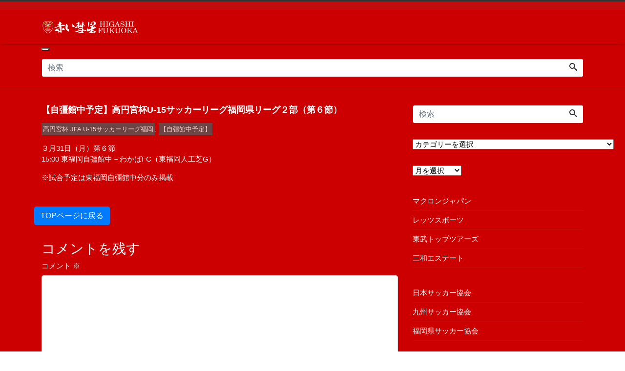

--- FILE ---
content_type: text/html; charset=UTF-8
request_url: https://higashifc.com/fukuokaken-youth-soccer-league_u-15/4897/
body_size: 122254
content:
<!DOCTYPE html>
<html lang="ja"><head prefix="og: http://ogp.me/ns# fb: http://ogp.me/ns/fb# blog: http://ogp.me/ns/blog#">
<meta charset="utf-8">
<meta name="viewport" content="width=device-width, initial-scale=1">

<meta name="format-detection" content="telephone=no, address=no">

<meta name="description" content="３月31日（月）第６節 15:00 東福岡自彊館中－わかばFC（東福岡人工芝G） ※試合予定は東福岡自彊館中分のみ掲載">
<link rel="prev bookmark" href="https://higashifc.com/sanix-cup-international-youth-soccer/4896/" title="【写真館】第12回サニックス杯国際ユースサッカー大会2014（予選リーグ）">
<link rel="next bookmark" href="https://higashifc.com/fukuokaken-youth-soccer-league_u-15/4898/" title="【自彊館中予定】高円宮杯U-15サッカーリーグ福岡県リーグ２部（第５節）">
<meta name="author" content="赤い彗星 東福岡高校サッカー">
<link rel="start" href="https://higashifc.com" title="TOP">
<!-- OGP -->
<meta property="og:type" content="blog">
<meta property="og:site_name" content="赤い彗星 東福岡高校サッカー">
<meta property="og:description" content="３月31日（月）第６節 15:00 東福岡自彊館中－わかばFC（東福岡人工芝G） ※試合予定は東福岡自彊館中分のみ掲載">
<meta property="og:title" content="【自彊館中予定】高円宮杯U-15サッカーリーグ福岡県リーグ２部（第６節） | 赤い彗星 東福岡高校サッカー">
<meta property="og:url" content="https://higashifc.com/fukuokaken-youth-soccer-league_u-15/4897/">
<meta property="og:image" content="https://higashifc.com/wp-content/uploads/2019/02/soutou20190228.gif">
<!-- twitter:card -->
<meta name="twitter:card" content="summary_large_image">
<meta name="twitter:site" content="@higashi555">
<title>【自彊館中予定】高円宮杯U-15サッカーリーグ福岡県リーグ２部（第６節） &#8211; 赤い彗星 東福岡高校サッカー</title>
<meta name='robots' content='max-image-preview:large' />
<link rel='dns-prefetch' href='//www.googletagmanager.com' />
<link rel="alternate" type="application/rss+xml" title="赤い彗星 東福岡高校サッカー &raquo; フィード" href="https://higashifc.com/feed/" />
<link rel="alternate" type="application/rss+xml" title="赤い彗星 東福岡高校サッカー &raquo; コメントフィード" href="https://higashifc.com/comments/feed/" />
<link rel="alternate" type="application/rss+xml" title="赤い彗星 東福岡高校サッカー &raquo; 【自彊館中予定】高円宮杯U-15サッカーリーグ福岡県リーグ２部（第６節） のコメントのフィード" href="https://higashifc.com/fukuokaken-youth-soccer-league_u-15/4897/feed/" />
<link rel="alternate" title="oEmbed (JSON)" type="application/json+oembed" href="https://higashifc.com/wp-json/oembed/1.0/embed?url=https%3A%2F%2Fhigashifc.com%2Ffukuokaken-youth-soccer-league_u-15%2F4897%2F" />
<link rel="alternate" title="oEmbed (XML)" type="text/xml+oembed" href="https://higashifc.com/wp-json/oembed/1.0/embed?url=https%3A%2F%2Fhigashifc.com%2Ffukuokaken-youth-soccer-league_u-15%2F4897%2F&#038;format=xml" />
<style id='wp-img-auto-sizes-contain-inline-css'>
img:is([sizes=auto i],[sizes^="auto," i]){contain-intrinsic-size:3000px 1500px}
/*# sourceURL=wp-img-auto-sizes-contain-inline-css */
</style>
<style id='wp-block-library-inline-css'>
:root{--wp-block-synced-color:#7a00df;--wp-block-synced-color--rgb:122,0,223;--wp-bound-block-color:var(--wp-block-synced-color);--wp-editor-canvas-background:#ddd;--wp-admin-theme-color:#007cba;--wp-admin-theme-color--rgb:0,124,186;--wp-admin-theme-color-darker-10:#006ba1;--wp-admin-theme-color-darker-10--rgb:0,107,160.5;--wp-admin-theme-color-darker-20:#005a87;--wp-admin-theme-color-darker-20--rgb:0,90,135;--wp-admin-border-width-focus:2px}@media (min-resolution:192dpi){:root{--wp-admin-border-width-focus:1.5px}}.wp-element-button{cursor:pointer}:root .has-very-light-gray-background-color{background-color:#eee}:root .has-very-dark-gray-background-color{background-color:#313131}:root .has-very-light-gray-color{color:#eee}:root .has-very-dark-gray-color{color:#313131}:root .has-vivid-green-cyan-to-vivid-cyan-blue-gradient-background{background:linear-gradient(135deg,#00d084,#0693e3)}:root .has-purple-crush-gradient-background{background:linear-gradient(135deg,#34e2e4,#4721fb 50%,#ab1dfe)}:root .has-hazy-dawn-gradient-background{background:linear-gradient(135deg,#faaca8,#dad0ec)}:root .has-subdued-olive-gradient-background{background:linear-gradient(135deg,#fafae1,#67a671)}:root .has-atomic-cream-gradient-background{background:linear-gradient(135deg,#fdd79a,#004a59)}:root .has-nightshade-gradient-background{background:linear-gradient(135deg,#330968,#31cdcf)}:root .has-midnight-gradient-background{background:linear-gradient(135deg,#020381,#2874fc)}:root{--wp--preset--font-size--normal:16px;--wp--preset--font-size--huge:42px}.has-regular-font-size{font-size:1em}.has-larger-font-size{font-size:2.625em}.has-normal-font-size{font-size:var(--wp--preset--font-size--normal)}.has-huge-font-size{font-size:var(--wp--preset--font-size--huge)}.has-text-align-center{text-align:center}.has-text-align-left{text-align:left}.has-text-align-right{text-align:right}.has-fit-text{white-space:nowrap!important}#end-resizable-editor-section{display:none}.aligncenter{clear:both}.items-justified-left{justify-content:flex-start}.items-justified-center{justify-content:center}.items-justified-right{justify-content:flex-end}.items-justified-space-between{justify-content:space-between}.screen-reader-text{border:0;clip-path:inset(50%);height:1px;margin:-1px;overflow:hidden;padding:0;position:absolute;width:1px;word-wrap:normal!important}.screen-reader-text:focus{background-color:#ddd;clip-path:none;color:#444;display:block;font-size:1em;height:auto;left:5px;line-height:normal;padding:15px 23px 14px;text-decoration:none;top:5px;width:auto;z-index:100000}html :where(.has-border-color){border-style:solid}html :where([style*=border-top-color]){border-top-style:solid}html :where([style*=border-right-color]){border-right-style:solid}html :where([style*=border-bottom-color]){border-bottom-style:solid}html :where([style*=border-left-color]){border-left-style:solid}html :where([style*=border-width]){border-style:solid}html :where([style*=border-top-width]){border-top-style:solid}html :where([style*=border-right-width]){border-right-style:solid}html :where([style*=border-bottom-width]){border-bottom-style:solid}html :where([style*=border-left-width]){border-left-style:solid}html :where(img[class*=wp-image-]){height:auto;max-width:100%}:where(figure){margin:0 0 1em}html :where(.is-position-sticky){--wp-admin--admin-bar--position-offset:var(--wp-admin--admin-bar--height,0px)}@media screen and (max-width:600px){html :where(.is-position-sticky){--wp-admin--admin-bar--position-offset:0px}}

/*# sourceURL=wp-block-library-inline-css */
</style><link rel='stylesheet' id='wc-blocks-style-css' href='https://higashifc.com/wp-content/plugins/woocommerce/assets/client/blocks/wc-blocks.css?ver=wc-10.4.3' media='all' />
<style id='global-styles-inline-css'>
:root{--wp--preset--aspect-ratio--square: 1;--wp--preset--aspect-ratio--4-3: 4/3;--wp--preset--aspect-ratio--3-4: 3/4;--wp--preset--aspect-ratio--3-2: 3/2;--wp--preset--aspect-ratio--2-3: 2/3;--wp--preset--aspect-ratio--16-9: 16/9;--wp--preset--aspect-ratio--9-16: 9/16;--wp--preset--color--black: #000000;--wp--preset--color--cyan-bluish-gray: #abb8c3;--wp--preset--color--white: #ffffff;--wp--preset--color--pale-pink: #f78da7;--wp--preset--color--vivid-red: #cf2e2e;--wp--preset--color--luminous-vivid-orange: #ff6900;--wp--preset--color--luminous-vivid-amber: #fcb900;--wp--preset--color--light-green-cyan: #7bdcb5;--wp--preset--color--vivid-green-cyan: #00d084;--wp--preset--color--pale-cyan-blue: #8ed1fc;--wp--preset--color--vivid-cyan-blue: #0693e3;--wp--preset--color--vivid-purple: #9b51e0;--wp--preset--color--liquid-theme: #333333;--wp--preset--color--liquid-blue: #32bdeb;--wp--preset--color--liquid-dark-blue: #00a5d4;--wp--preset--color--liquid-red: #eb6032;--wp--preset--color--liquid-orange: #ff6900;--wp--preset--color--liquid-pink: #f6adc6;--wp--preset--color--liquid-yellow: #fff100;--wp--preset--color--liquid-green: #3eb370;--wp--preset--color--liquid-purple: #745399;--wp--preset--color--liquid-white: #ffffff;--wp--preset--color--liquid-dark-gray: #333333;--wp--preset--gradient--vivid-cyan-blue-to-vivid-purple: linear-gradient(135deg,rgb(6,147,227) 0%,rgb(155,81,224) 100%);--wp--preset--gradient--light-green-cyan-to-vivid-green-cyan: linear-gradient(135deg,rgb(122,220,180) 0%,rgb(0,208,130) 100%);--wp--preset--gradient--luminous-vivid-amber-to-luminous-vivid-orange: linear-gradient(135deg,rgb(252,185,0) 0%,rgb(255,105,0) 100%);--wp--preset--gradient--luminous-vivid-orange-to-vivid-red: linear-gradient(135deg,rgb(255,105,0) 0%,rgb(207,46,46) 100%);--wp--preset--gradient--very-light-gray-to-cyan-bluish-gray: linear-gradient(135deg,rgb(238,238,238) 0%,rgb(169,184,195) 100%);--wp--preset--gradient--cool-to-warm-spectrum: linear-gradient(135deg,rgb(74,234,220) 0%,rgb(151,120,209) 20%,rgb(207,42,186) 40%,rgb(238,44,130) 60%,rgb(251,105,98) 80%,rgb(254,248,76) 100%);--wp--preset--gradient--blush-light-purple: linear-gradient(135deg,rgb(255,206,236) 0%,rgb(152,150,240) 100%);--wp--preset--gradient--blush-bordeaux: linear-gradient(135deg,rgb(254,205,165) 0%,rgb(254,45,45) 50%,rgb(107,0,62) 100%);--wp--preset--gradient--luminous-dusk: linear-gradient(135deg,rgb(255,203,112) 0%,rgb(199,81,192) 50%,rgb(65,88,208) 100%);--wp--preset--gradient--pale-ocean: linear-gradient(135deg,rgb(255,245,203) 0%,rgb(182,227,212) 50%,rgb(51,167,181) 100%);--wp--preset--gradient--electric-grass: linear-gradient(135deg,rgb(202,248,128) 0%,rgb(113,206,126) 100%);--wp--preset--gradient--midnight: linear-gradient(135deg,rgb(2,3,129) 0%,rgb(40,116,252) 100%);--wp--preset--font-size--small: 13px;--wp--preset--font-size--medium: clamp(14px, 0.875rem + ((1vw - 3.2px) * 0.732), 20px);--wp--preset--font-size--large: clamp(22.041px, 1.378rem + ((1vw - 3.2px) * 1.702), 36px);--wp--preset--font-size--x-large: clamp(25.014px, 1.563rem + ((1vw - 3.2px) * 2.071), 42px);--wp--preset--font-size--xx-large: clamp(2rem, 2rem + ((1vw - 0.2rem) * 7.805), 6rem);--wp--preset--font-family--yu-gothic: Verdana, '游ゴシック Medium', 'Yu Gothic Medium', YuGothic, '游ゴシック体', sans-serif;--wp--preset--font-family--yu-mincho: 'Yu Mincho', 'YuMincho', '游明朝', serif;--wp--preset--font-family--sans-serif: Helvetica, Arial, sans-serif;--wp--preset--font-family--serif: Times, 'Times New Roman', serif;--wp--preset--font-family--inter: "Inter", sans-serif;--wp--preset--font-family--cardo: Cardo;--wp--preset--spacing--20: 0.44rem;--wp--preset--spacing--30: 0.67rem;--wp--preset--spacing--40: 1rem;--wp--preset--spacing--50: 1.5rem;--wp--preset--spacing--60: 2.25rem;--wp--preset--spacing--70: 3.38rem;--wp--preset--spacing--80: 5.06rem;--wp--preset--spacing--1: 1rem;--wp--preset--spacing--2: 2rem;--wp--preset--spacing--3: 3rem;--wp--preset--spacing--4: 4rem;--wp--preset--spacing--5: 5rem;--wp--preset--shadow--natural: 6px 6px 9px rgba(0, 0, 0, 0.2);--wp--preset--shadow--deep: 12px 12px 50px rgba(0, 0, 0, 0.4);--wp--preset--shadow--sharp: 6px 6px 0px rgba(0, 0, 0, 0.2);--wp--preset--shadow--outlined: 6px 6px 0px -3px rgb(255, 255, 255), 6px 6px rgb(0, 0, 0);--wp--preset--shadow--crisp: 6px 6px 0px rgb(0, 0, 0);}:root { --wp--style--global--content-size: 1024px;--wp--style--global--wide-size: 1140px; }:where(body) { margin: 0; }.wp-site-blocks { padding-top: var(--wp--style--root--padding-top); padding-bottom: var(--wp--style--root--padding-bottom); }.has-global-padding { padding-right: var(--wp--style--root--padding-right); padding-left: var(--wp--style--root--padding-left); }.has-global-padding > .alignfull { margin-right: calc(var(--wp--style--root--padding-right) * -1); margin-left: calc(var(--wp--style--root--padding-left) * -1); }.has-global-padding :where(:not(.alignfull.is-layout-flow) > .has-global-padding:not(.wp-block-block, .alignfull)) { padding-right: 0; padding-left: 0; }.has-global-padding :where(:not(.alignfull.is-layout-flow) > .has-global-padding:not(.wp-block-block, .alignfull)) > .alignfull { margin-left: 0; margin-right: 0; }.wp-site-blocks > .alignleft { float: left; margin-right: 2em; }.wp-site-blocks > .alignright { float: right; margin-left: 2em; }.wp-site-blocks > .aligncenter { justify-content: center; margin-left: auto; margin-right: auto; }:where(.wp-site-blocks) > * { margin-block-start: 2rem; margin-block-end: 0; }:where(.wp-site-blocks) > :first-child { margin-block-start: 0; }:where(.wp-site-blocks) > :last-child { margin-block-end: 0; }:root { --wp--style--block-gap: 2rem; }:root :where(.is-layout-flow) > :first-child{margin-block-start: 0;}:root :where(.is-layout-flow) > :last-child{margin-block-end: 0;}:root :where(.is-layout-flow) > *{margin-block-start: 2rem;margin-block-end: 0;}:root :where(.is-layout-constrained) > :first-child{margin-block-start: 0;}:root :where(.is-layout-constrained) > :last-child{margin-block-end: 0;}:root :where(.is-layout-constrained) > *{margin-block-start: 2rem;margin-block-end: 0;}:root :where(.is-layout-flex){gap: 2rem;}:root :where(.is-layout-grid){gap: 2rem;}.is-layout-flow > .alignleft{float: left;margin-inline-start: 0;margin-inline-end: 2em;}.is-layout-flow > .alignright{float: right;margin-inline-start: 2em;margin-inline-end: 0;}.is-layout-flow > .aligncenter{margin-left: auto !important;margin-right: auto !important;}.is-layout-constrained > .alignleft{float: left;margin-inline-start: 0;margin-inline-end: 2em;}.is-layout-constrained > .alignright{float: right;margin-inline-start: 2em;margin-inline-end: 0;}.is-layout-constrained > .aligncenter{margin-left: auto !important;margin-right: auto !important;}.is-layout-constrained > :where(:not(.alignleft):not(.alignright):not(.alignfull)){max-width: var(--wp--style--global--content-size);margin-left: auto !important;margin-right: auto !important;}.is-layout-constrained > .alignwide{max-width: var(--wp--style--global--wide-size);}body .is-layout-flex{display: flex;}.is-layout-flex{flex-wrap: wrap;align-items: center;}.is-layout-flex > :is(*, div){margin: 0;}body .is-layout-grid{display: grid;}.is-layout-grid > :is(*, div){margin: 0;}body{--wp--style--root--padding-top: 0px;--wp--style--root--padding-right: 0px;--wp--style--root--padding-bottom: 0px;--wp--style--root--padding-left: 0px;}a:where(:not(.wp-element-button)){text-decoration: underline;}:root :where(.wp-element-button, .wp-block-button__link){background-color: #32373c;border-width: 0;color: #fff;font-family: inherit;font-size: inherit;font-style: inherit;font-weight: inherit;letter-spacing: inherit;line-height: inherit;padding-top: calc(0.667em + 2px);padding-right: calc(1.333em + 2px);padding-bottom: calc(0.667em + 2px);padding-left: calc(1.333em + 2px);text-decoration: none;text-transform: inherit;}.has-black-color{color: var(--wp--preset--color--black) !important;}.has-cyan-bluish-gray-color{color: var(--wp--preset--color--cyan-bluish-gray) !important;}.has-white-color{color: var(--wp--preset--color--white) !important;}.has-pale-pink-color{color: var(--wp--preset--color--pale-pink) !important;}.has-vivid-red-color{color: var(--wp--preset--color--vivid-red) !important;}.has-luminous-vivid-orange-color{color: var(--wp--preset--color--luminous-vivid-orange) !important;}.has-luminous-vivid-amber-color{color: var(--wp--preset--color--luminous-vivid-amber) !important;}.has-light-green-cyan-color{color: var(--wp--preset--color--light-green-cyan) !important;}.has-vivid-green-cyan-color{color: var(--wp--preset--color--vivid-green-cyan) !important;}.has-pale-cyan-blue-color{color: var(--wp--preset--color--pale-cyan-blue) !important;}.has-vivid-cyan-blue-color{color: var(--wp--preset--color--vivid-cyan-blue) !important;}.has-vivid-purple-color{color: var(--wp--preset--color--vivid-purple) !important;}.has-liquid-theme-color{color: var(--wp--preset--color--liquid-theme) !important;}.has-liquid-blue-color{color: var(--wp--preset--color--liquid-blue) !important;}.has-liquid-dark-blue-color{color: var(--wp--preset--color--liquid-dark-blue) !important;}.has-liquid-red-color{color: var(--wp--preset--color--liquid-red) !important;}.has-liquid-orange-color{color: var(--wp--preset--color--liquid-orange) !important;}.has-liquid-pink-color{color: var(--wp--preset--color--liquid-pink) !important;}.has-liquid-yellow-color{color: var(--wp--preset--color--liquid-yellow) !important;}.has-liquid-green-color{color: var(--wp--preset--color--liquid-green) !important;}.has-liquid-purple-color{color: var(--wp--preset--color--liquid-purple) !important;}.has-liquid-white-color{color: var(--wp--preset--color--liquid-white) !important;}.has-liquid-dark-gray-color{color: var(--wp--preset--color--liquid-dark-gray) !important;}.has-black-background-color{background-color: var(--wp--preset--color--black) !important;}.has-cyan-bluish-gray-background-color{background-color: var(--wp--preset--color--cyan-bluish-gray) !important;}.has-white-background-color{background-color: var(--wp--preset--color--white) !important;}.has-pale-pink-background-color{background-color: var(--wp--preset--color--pale-pink) !important;}.has-vivid-red-background-color{background-color: var(--wp--preset--color--vivid-red) !important;}.has-luminous-vivid-orange-background-color{background-color: var(--wp--preset--color--luminous-vivid-orange) !important;}.has-luminous-vivid-amber-background-color{background-color: var(--wp--preset--color--luminous-vivid-amber) !important;}.has-light-green-cyan-background-color{background-color: var(--wp--preset--color--light-green-cyan) !important;}.has-vivid-green-cyan-background-color{background-color: var(--wp--preset--color--vivid-green-cyan) !important;}.has-pale-cyan-blue-background-color{background-color: var(--wp--preset--color--pale-cyan-blue) !important;}.has-vivid-cyan-blue-background-color{background-color: var(--wp--preset--color--vivid-cyan-blue) !important;}.has-vivid-purple-background-color{background-color: var(--wp--preset--color--vivid-purple) !important;}.has-liquid-theme-background-color{background-color: var(--wp--preset--color--liquid-theme) !important;}.has-liquid-blue-background-color{background-color: var(--wp--preset--color--liquid-blue) !important;}.has-liquid-dark-blue-background-color{background-color: var(--wp--preset--color--liquid-dark-blue) !important;}.has-liquid-red-background-color{background-color: var(--wp--preset--color--liquid-red) !important;}.has-liquid-orange-background-color{background-color: var(--wp--preset--color--liquid-orange) !important;}.has-liquid-pink-background-color{background-color: var(--wp--preset--color--liquid-pink) !important;}.has-liquid-yellow-background-color{background-color: var(--wp--preset--color--liquid-yellow) !important;}.has-liquid-green-background-color{background-color: var(--wp--preset--color--liquid-green) !important;}.has-liquid-purple-background-color{background-color: var(--wp--preset--color--liquid-purple) !important;}.has-liquid-white-background-color{background-color: var(--wp--preset--color--liquid-white) !important;}.has-liquid-dark-gray-background-color{background-color: var(--wp--preset--color--liquid-dark-gray) !important;}.has-black-border-color{border-color: var(--wp--preset--color--black) !important;}.has-cyan-bluish-gray-border-color{border-color: var(--wp--preset--color--cyan-bluish-gray) !important;}.has-white-border-color{border-color: var(--wp--preset--color--white) !important;}.has-pale-pink-border-color{border-color: var(--wp--preset--color--pale-pink) !important;}.has-vivid-red-border-color{border-color: var(--wp--preset--color--vivid-red) !important;}.has-luminous-vivid-orange-border-color{border-color: var(--wp--preset--color--luminous-vivid-orange) !important;}.has-luminous-vivid-amber-border-color{border-color: var(--wp--preset--color--luminous-vivid-amber) !important;}.has-light-green-cyan-border-color{border-color: var(--wp--preset--color--light-green-cyan) !important;}.has-vivid-green-cyan-border-color{border-color: var(--wp--preset--color--vivid-green-cyan) !important;}.has-pale-cyan-blue-border-color{border-color: var(--wp--preset--color--pale-cyan-blue) !important;}.has-vivid-cyan-blue-border-color{border-color: var(--wp--preset--color--vivid-cyan-blue) !important;}.has-vivid-purple-border-color{border-color: var(--wp--preset--color--vivid-purple) !important;}.has-liquid-theme-border-color{border-color: var(--wp--preset--color--liquid-theme) !important;}.has-liquid-blue-border-color{border-color: var(--wp--preset--color--liquid-blue) !important;}.has-liquid-dark-blue-border-color{border-color: var(--wp--preset--color--liquid-dark-blue) !important;}.has-liquid-red-border-color{border-color: var(--wp--preset--color--liquid-red) !important;}.has-liquid-orange-border-color{border-color: var(--wp--preset--color--liquid-orange) !important;}.has-liquid-pink-border-color{border-color: var(--wp--preset--color--liquid-pink) !important;}.has-liquid-yellow-border-color{border-color: var(--wp--preset--color--liquid-yellow) !important;}.has-liquid-green-border-color{border-color: var(--wp--preset--color--liquid-green) !important;}.has-liquid-purple-border-color{border-color: var(--wp--preset--color--liquid-purple) !important;}.has-liquid-white-border-color{border-color: var(--wp--preset--color--liquid-white) !important;}.has-liquid-dark-gray-border-color{border-color: var(--wp--preset--color--liquid-dark-gray) !important;}.has-vivid-cyan-blue-to-vivid-purple-gradient-background{background: var(--wp--preset--gradient--vivid-cyan-blue-to-vivid-purple) !important;}.has-light-green-cyan-to-vivid-green-cyan-gradient-background{background: var(--wp--preset--gradient--light-green-cyan-to-vivid-green-cyan) !important;}.has-luminous-vivid-amber-to-luminous-vivid-orange-gradient-background{background: var(--wp--preset--gradient--luminous-vivid-amber-to-luminous-vivid-orange) !important;}.has-luminous-vivid-orange-to-vivid-red-gradient-background{background: var(--wp--preset--gradient--luminous-vivid-orange-to-vivid-red) !important;}.has-very-light-gray-to-cyan-bluish-gray-gradient-background{background: var(--wp--preset--gradient--very-light-gray-to-cyan-bluish-gray) !important;}.has-cool-to-warm-spectrum-gradient-background{background: var(--wp--preset--gradient--cool-to-warm-spectrum) !important;}.has-blush-light-purple-gradient-background{background: var(--wp--preset--gradient--blush-light-purple) !important;}.has-blush-bordeaux-gradient-background{background: var(--wp--preset--gradient--blush-bordeaux) !important;}.has-luminous-dusk-gradient-background{background: var(--wp--preset--gradient--luminous-dusk) !important;}.has-pale-ocean-gradient-background{background: var(--wp--preset--gradient--pale-ocean) !important;}.has-electric-grass-gradient-background{background: var(--wp--preset--gradient--electric-grass) !important;}.has-midnight-gradient-background{background: var(--wp--preset--gradient--midnight) !important;}.has-small-font-size{font-size: var(--wp--preset--font-size--small) !important;}.has-medium-font-size{font-size: var(--wp--preset--font-size--medium) !important;}.has-large-font-size{font-size: var(--wp--preset--font-size--large) !important;}.has-x-large-font-size{font-size: var(--wp--preset--font-size--x-large) !important;}.has-xx-large-font-size{font-size: var(--wp--preset--font-size--xx-large) !important;}.has-yu-gothic-font-family{font-family: var(--wp--preset--font-family--yu-gothic) !important;}.has-yu-mincho-font-family{font-family: var(--wp--preset--font-family--yu-mincho) !important;}.has-sans-serif-font-family{font-family: var(--wp--preset--font-family--sans-serif) !important;}.has-serif-font-family{font-family: var(--wp--preset--font-family--serif) !important;}.has-inter-font-family{font-family: var(--wp--preset--font-family--inter) !important;}.has-cardo-font-family{font-family: var(--wp--preset--font-family--cardo) !important;}
/*# sourceURL=global-styles-inline-css */
</style>

<link rel='stylesheet' id='swiper-css' href='https://higashifc.com/wp-content/plugins/liquid-blocks/css/swiper-bundle.min.css?ver=6.9' media='all' />
<link rel='stylesheet' id='liquid-blocks-css' href='https://higashifc.com/wp-content/plugins/liquid-blocks/css/block.css?ver=1.3.3' media='all' />
<link rel='stylesheet' id='woocommerce-layout-css' href='https://higashifc.com/wp-content/plugins/woocommerce/assets/css/woocommerce-layout.css?ver=10.4.3' media='all' />
<link rel='stylesheet' id='woocommerce-smallscreen-css' href='https://higashifc.com/wp-content/plugins/woocommerce/assets/css/woocommerce-smallscreen.css?ver=10.4.3' media='only screen and (max-width: 768px)' />
<link rel='stylesheet' id='woocommerce-general-css' href='https://higashifc.com/wp-content/plugins/woocommerce/assets/css/woocommerce.css?ver=10.4.3' media='all' />
<style id='woocommerce-inline-inline-css'>
.woocommerce form .form-row .required { visibility: visible; }
/*# sourceURL=woocommerce-inline-inline-css */
</style>
<link rel='stylesheet' id='parent-style-css' href='https://higashifc.com/wp-content/themes/liquid-corporate/style.css?ver=6.9' media='all' />
<link rel='stylesheet' id='bootstrap-css' href='https://higashifc.com/wp-content/themes/liquid-corporate/css/bootstrap.min.css?ver=6.9' media='all' />
<link rel='stylesheet' id='icomoon-css' href='https://higashifc.com/wp-content/themes/liquid-corporate/css/icomoon.css?ver=6.9' media='all' />
<link rel='stylesheet' id='liquid-style-css' href='https://higashifc.com/wp-content/themes/liquid-corporate-child/style.css?ver=6.9' media='all' />
<link rel='stylesheet' id='liquid-block-style-css' href='https://higashifc.com/wp-content/themes/liquid-corporate/css/block.css?ver=6.9' media='all' />
<link rel='stylesheet' id='slb_core-css' href='https://higashifc.com/wp-content/plugins/simple-lightbox/client/css/app.css?ver=2.9.4' media='all' />
<script src="https://higashifc.com/wp-content/plugins/liquid-blocks/lib/swiper-bundle.min.js?ver=6.9" id="swiper-js"></script>
<script src="https://higashifc.com/wp-content/plugins/liquid-blocks/lib/liquid-blocks.js?ver=6.9" id="liquid-blocks-js"></script>
<script src="https://higashifc.com/wp-includes/js/jquery/jquery.min.js?ver=3.7.1" id="jquery-core-js"></script>
<script src="https://higashifc.com/wp-includes/js/jquery/jquery-migrate.min.js?ver=3.4.1" id="jquery-migrate-js"></script>
<script src="https://higashifc.com/wp-content/plugins/woocommerce/assets/js/jquery-blockui/jquery.blockUI.min.js?ver=2.7.0-wc.10.4.3" id="wc-jquery-blockui-js" defer data-wp-strategy="defer"></script>
<script id="wc-add-to-cart-js-extra">
var wc_add_to_cart_params = {"ajax_url":"/wp-admin/admin-ajax.php","wc_ajax_url":"/?wc-ajax=%%endpoint%%","i18n_view_cart":"\u8cfc\u5165\u624b\u7d9a\u3092\u9032\u3081\u308b","cart_url":"https://higashifc.com/onlineshop-cart/","is_cart":"","cart_redirect_after_add":"no"};
//# sourceURL=wc-add-to-cart-js-extra
</script>
<script src="https://higashifc.com/wp-content/plugins/woocommerce/assets/js/frontend/add-to-cart.min.js?ver=10.4.3" id="wc-add-to-cart-js" defer data-wp-strategy="defer"></script>
<script src="https://higashifc.com/wp-content/plugins/woocommerce/assets/js/js-cookie/js.cookie.min.js?ver=2.1.4-wc.10.4.3" id="wc-js-cookie-js" defer data-wp-strategy="defer"></script>
<script id="woocommerce-js-extra">
var woocommerce_params = {"ajax_url":"/wp-admin/admin-ajax.php","wc_ajax_url":"/?wc-ajax=%%endpoint%%","i18n_password_show":"\u30d1\u30b9\u30ef\u30fc\u30c9\u3092\u8868\u793a","i18n_password_hide":"\u30d1\u30b9\u30ef\u30fc\u30c9\u3092\u96a0\u3059"};
//# sourceURL=woocommerce-js-extra
</script>
<script src="https://higashifc.com/wp-content/plugins/woocommerce/assets/js/frontend/woocommerce.min.js?ver=10.4.3" id="woocommerce-js" defer data-wp-strategy="defer"></script>

<!-- Site Kit によって追加された Google タグ（gtag.js）スニペット -->
<!-- Google アナリティクス スニペット (Site Kit が追加) -->
<script src="https://www.googletagmanager.com/gtag/js?id=G-T1HGFGDE2B" id="google_gtagjs-js" async></script>
<script id="google_gtagjs-js-after">
window.dataLayer = window.dataLayer || [];function gtag(){dataLayer.push(arguments);}
gtag("set","linker",{"domains":["higashifc.com"]});
gtag("js", new Date());
gtag("set", "developer_id.dZTNiMT", true);
gtag("config", "G-T1HGFGDE2B");
//# sourceURL=google_gtagjs-js-after
</script>
<link rel="https://api.w.org/" href="https://higashifc.com/wp-json/" /><link rel="alternate" title="JSON" type="application/json" href="https://higashifc.com/wp-json/wp/v2/posts/4897" /><link rel="EditURI" type="application/rsd+xml" title="RSD" href="https://higashifc.com/xmlrpc.php?rsd" />
<link rel="canonical" href="https://higashifc.com/fukuokaken-youth-soccer-league_u-15/4897/" />
<link rel='shortlink' href='https://higashifc.com/?p=4897' />
<meta name="generator" content="Site Kit by Google 1.170.0" /><!-- Google site verification - Google for WooCommerce -->
<meta name="google-site-verification" content="M6VI3AYwSPT7Z8723QOOrjx2swp8Evp6Qof00tAH9c4" />
	<noscript><style>.woocommerce-product-gallery{ opacity: 1 !important; }</style></noscript>
	
<!-- Site Kit が追加した Google AdSense メタタグ -->
<meta name="google-adsense-platform-account" content="ca-host-pub-2644536267352236">
<meta name="google-adsense-platform-domain" content="sitekit.withgoogle.com">
<!-- Site Kit が追加した End Google AdSense メタタグ -->
<style class='wp-fonts-local'>
@font-face{font-family:Inter;font-style:normal;font-weight:300 900;font-display:fallback;src:url('https://higashifc.com/wp-content/plugins/woocommerce/assets/fonts/Inter-VariableFont_slnt,wght.woff2') format('woff2');font-stretch:normal;}
@font-face{font-family:Cardo;font-style:normal;font-weight:400;font-display:fallback;src:url('https://higashifc.com/wp-content/plugins/woocommerce/assets/fonts/cardo_normal_400.woff2') format('woff2');}
</style>
<link rel="icon" href="https://higashifc.com/wp-content/uploads/2019/08/cropped-akaisuisei_favicon-32x32.png" sizes="32x32" />
<link rel="icon" href="https://higashifc.com/wp-content/uploads/2019/08/cropped-akaisuisei_favicon-192x192.png" sizes="192x192" />
<link rel="apple-touch-icon" href="https://higashifc.com/wp-content/uploads/2019/08/cropped-akaisuisei_favicon-180x180.png" />
<meta name="msapplication-TileImage" content="https://higashifc.com/wp-content/uploads/2019/08/cropped-akaisuisei_favicon-270x270.png" />
		<style id="wp-custom-css">
			.comment-notes,.comment-form-email,.comment-form-url,.form-allowed-tags,.breadcrumb,.icon-folder,.post_time,.ttl,.attachment-post-thumbnail,.tag{display:none;}
/*--------------------------------
// ナビゲーション部分css
// 横幅25%のボタンを5つ横並びに配置
----------------------------------*/
navimenu {
	background: #f5f5f5;
	text-align:center;
}
navimenu ul li{
	float: left;
	width: 25%;
  	box-sizing: border-box;
}
navimenu ul li:last-child {
	border-right: none;
}
navimenu ul li a{
	display: block;
	width: 100%;
	padding: 10px 0;
}
navimenu ul li a:hover {
	background:#f5f5dc;
}

a:hover {opacity: 1;
  -webkit-animation: flash 1s;
  animation: flash 1s;
} /*カーソルが乗っているリンクの色*/

@-webkit-keyframes flash {
  0% {
    opacity: .4;
  }
  100% {
    opacity: 1;
  }
}
@keyframes flash {
  0% {
    opacity: .4;
  }
  100% {
    opacity: 1;
  }
}

#submenu ul{
margin: 0; 
padding: 0; 
list-style: none;
width: 100%;
}

#submenu li{ 
display: inline; 
padding: 0; 
margin-bottom: 30px;
float: left;
width: 25%;
}

#submenu li a{
display: block; 
background-color: #ffffff;
padding: 3px;
text-decoration: none;
color: #333;
margin: 3px;
text-align: center;
font-size: 14px;
}
#submenu li a:hover{
background-color: #ccc;
color: #fff;
}

#topmenu ul{
margin: 0; 
padding: 0; 
list-style: none;
width: 100%;
}

#topmenu li{ 
display: inline; 
padding: 0; 
margin-bottom: 10px;
float: left;
width: 33%;
}
#topmenu li a{
display: block; 
padding: 3px;
margin: 1px;
}
#topmenu li a:hover{}

#topmenu2 ul{
margin: 0; 
padding: 0; 
list-style: none;
width: 100%;
}

#topmenu2 li{ 
display: inline; 
padding: 0; 
margin-bottom: 10px;
float: left;
width: 49%;
}
#topmenu2 li a{
display: block; 
padding: 5px;
margin: 1px;
}
#topmenu2 li a:hover{}


input, select, textarea { color: #000000; }

li.pager-prev a{ color: #000000; }
li.pager-next a{ color: #000000; }
ul.page-numbers a{ color: #000000; }

/* navbar active設定時のカラー */
#mainmenu ul{
margin: 0; 
padding: 0; 
list-style: none;
width: 100%;
}

#mainmenu li{ 
display: inline; 
padding: 0; 
margin-bottom: 20px;
float: left;
width: 25%;
}

#mainmenu li a{
display: block; 
background-color: #ffffff;
padding: 6px;
text-decoration: none;
color: #333;
margin: 3px;
text-align: center;
font-size: 15px;
}
#mainmenu li a:hover{
background-color: #ccc;
color: #fff;
}

/*記事カテゴリーのデザイン*/
.post_cat a {
text-decoration: none !important;
display: inline-block !important;
background:#555555 !important;
border:none;
padding:3px !important;
margin-top:0;
margin-bottom:0;
}
.post_cat a:hover {
background: #ffffff !important;
color: #555555 !important;
}

.price {
    font-size: 20px !important;
    font-weight:  bold !important;    
}

/*.woocommerce-cart-form {
    background-color: #fa8072 !important;
    color: #696969 !important;
}*/

.description_tab {
    color: #000000 !important;
}

/*th.product-name {
    color: #696969 !important;
}

th.product-total {
    color: #696969 !important;
}*/

/*.payment_method_bankjp {
    color: #cc0000 !important;
}

.payment_method_postofficebank {
    color: #cc0000 !important;
}

.payment_method_stripe {
    color: #cc0000 !important;
}*/

.required {
    color: #ffffff !important;
}

/*#order_review{
background-color: #fa8072 !important;
 }*/

address{
background-color: #fa8072 !important;
}

.woocommerce-product-attributes-item woocommerce-product-attributes-item--attribute_pa_size {
background-color: #fa8072 !important;
}

.taikai-category-button ul {
	list-style: none;
	margin: 0;
	padding: 0;
	display: table;
	table-layout: fixed;
	width: 100%;	
　color: #fff;
}
.taikai-category-button ul li {
	display: table-cell;
	box-sizing: border-box;
}
.taikai-category-button ul li a {
	display: block;
	padding: .4em .8em;
	text-decoration: none;
	color: #000;
	background: #ccc;
	text-align: center;
	font-size: 12px;
	border: 1px solid #000;
	margin:2px;
}
.taikai-category-button ul li a:hover {
	background: #808080;
}

.cat_info {
color: #ffffff !important;
}



@media (max-width: 767px) {
  /* row.widgets に display:flex; flex-wrap:wrap; */
  .row.widgets {
    display: flex;
    flex-wrap: wrap;
  }

  /* 直下の #custom_html-9 に flex:0 0 100%; max-width:100%; */
  .row.widgets > #custom_html-9 {
    flex: 0 0 100%;
    max-width: 100%;
  }
}

@media (max-width: 767px) {
  /* .row.widgets 自体をflex化 */
  .row.widgets {
    display: flex;
    flex-wrap: wrap;
  }

  /* custom_html-9 と custom_html-12 両方を対象に */
  .row.widgets > #custom_html-9,
  .row.widgets > #custom_html-12 {
    flex: 0 0 100%;
    max-width: 100%;
  }
}

@media (max-width: 767px) {
  /* 親 row.widgets をflex化 */
  .row.widgets {
    display: flex;
    flex-wrap: wrap;
  }

  /* 直下のすべての .widget_text を縦100%＋左右余白 */
  .row.widgets > .widget_text {
    flex: 0 0 100%;
    max-width: 100%;
    padding-left: 8px;   /* ← ここが余白 */
    padding-right: 8px;  /* ← ここが余白 */
    box-sizing: border-box;
  }
}		</style>
		<!-- JS -->
<!--[if lt IE 9]>
<meta http-equiv="X-UA-Compatible" content="IE=edge">
<script type="text/javascript" src="https://oss.maxcdn.com/html5shiv/3.7.2/html5shiv.min.js"></script>
<script type="text/javascript" src="https://oss.maxcdn.com/respond/1.4.2/respond.min.js"></script>
<![endif]-->
<!-- GA -->
<script>
  (function(i,s,o,g,r,a,m){i['GoogleAnalyticsObject']=r;i[r]=i[r]||function(){
  (i[r].q=i[r].q||[]).push(arguments)},i[r].l=1*new Date();a=s.createElement(o),
  m=s.getElementsByTagName(o)[0];a.async=1;a.src=g;m.parentNode.insertBefore(a,m)
  })(window,document,'script','//www.google-analytics.com/analytics.js','ga');

  ga('create', 'UA-91851411-1 ', 'auto');
  ga('send', 'pageview');

</script>

<!-- hreflang -->
<!-- CSS -->
<style type="text/css">
    /*  customize  */
            body {
        color: #ffffff !important;
    }
            .liquid_bg, .carousel-indicators .active, .icon_big, .navbar-nav > .nav-item:last-child a {
        background-color: #333333 !important;
    }
    .liquid_bc, .post_body h1 span, .post_body h2 span, .ttl span,
    .archive .ttl_h1, .search .ttl_h1, .breadcrumb, .headline, .formbox a {
        border-color: #333333;
    }
    .liquid_color, .navbar .current-menu-item, .navbar .current-menu-parent, .navbar .current_page_item {
        color: #333333 !important;
    }
            a, a:hover, a:active, a:visited {
        color: #ffffff;
    }
    .post_body a, .post_body a:hover, .post_body a:active, .post_body a:visited {
        color: #ffffff;
    }
            .wrapper, .dropdown-menu, .dropdown-item:focus, .dropdown-item:hover {
        background-color: #cc0000;
    }
                /*  custom head  */
        </style>
<link href="https://use.fontawesome.com/releases/v5.0.13/css/all.css" rel="stylesheet">
<!-- google adsence -->
<script data-ad-client="ca-pub-7835170386250081" async src="https://pagead2.googlesyndication.com/pagead/js/adsbygoogle.js"></script>
<!-- Global site tag (gtag.js) - Google Analytics -->
<script async src="https://www.googletagmanager.com/gtag/js?id=UA-91851411-1"></script>
<script>
  window.dataLayer = window.dataLayer || [];
  function gtag(){dataLayer.push(arguments);}
  gtag('js', new Date());

  gtag('config', 'UA-91851411-1');
</script>
<meta name="description" content="３月31日（月）第６節 15:00 東福岡自彊館中－わかばFC（東福岡人工芝G） ※試合予定は東福岡自彊館中分のみ掲載">
	
<link rel='stylesheet' id='tablepress-default-css' href='https://higashifc.com/wp-content/tablepress-combined.min.css?ver=241' media='all' />
<link rel='stylesheet' id='xss-tablepress-style-css' href='https://higashifc.com/css/xss-tablepress.css?ver=1658954917' media='all' />
</head>

<body class="wp-singular post-template-default single single-post postid-4897 single-format-standard wp-theme-liquid-corporate wp-child-theme-liquid-corporate-child theme-liquid-corporate woocommerce-no-js category_69">

<!-- FB -->
<div id="fb-root"></div>
<script>(function(d, s, id) {
  var js, fjs = d.getElementsByTagName(s)[0];
  if (d.getElementById(id)) return;
  js = d.createElement(s); js.id = id;
  js.src = "//connect.facebook.net/ja_JP/sdk.js#xfbml=1&version=v2.4";
  fjs.parentNode.insertBefore(js, fjs);
}(document, 'script', 'facebook-jssdk'));</script>

<a id="top"></a>
 <div class="wrapper">
    <div class="headline">
    
    <div class="logo_text">
      <div class="container">
        <div class="row">
            <div class="col-sm-3 col-sm-push-9 col-xs-12">
                         </div>
            <div class="col-sm-9 col-sm-pull-3 col-xs-12">
                                    <div class="subttl">高校サッカー選手権大会・高校総体・高円宮杯プレミアリーグ・全九州大会・新人戦・福岡県リーグ等の速報・結果・予定・写真等を掲載。</div>
                            </div>
        </div>
              </div>
    </div>

     <div class="container">
      <div class="row">
       <div class="col-sm-6">
        <a href="https://higashifc.com" title="赤い彗星 東福岡高校サッカー" class="logo">
                       <img src="https://higashifc.com/wp-content/uploads/2019/09/akaisuisei_tittle.png" alt="赤い彗星 東福岡高校サッカー">
                   </a>
       </div>
       <div class="col-sm-6">
        <div class="com">
			
        <!-- ヘッダーバナー追加 start -->
        <div id="custom_html-28" class="widget_text d-md-none col-xs-12 old-col-xs-12"><div class="widget_text widget_custom_html"><div class="ttl">アドセンス広告枠５</div><div class="textwidget custom-html-widget"><script async src="https://pagead2.googlesyndication.com/pagead/js/adsbygoogle.js"></script>
<!-- アドセンス広告枠５（ヘッダーバナー用ディスプレイ） -->
<ins class="adsbygoogle"
     style="display:inline-block;width:320px;height:50px"
     data-ad-client="ca-pub-7835170386250081"
     data-ad-slot="8261257848"></ins>
<script>
     (adsbygoogle = window.adsbygoogle || []).push({});
</script></div></div></div>        <!-- ヘッダーバナー追加 end -->

                                        </div>
       </div>
      </div>
     </div>
    </div>
   
        <nav class="navbar navbar-light navbar-expand-md flex-column bg-faded">
     <div class="container">
        <!-- Global Menu -->
                          <button type="button" class="navbar-toggle collapsed">
            <span class="sr-only">Menu</span>
            <span class="icon-bar top-bar"></span>
            <span class="icon-bar middle-bar"></span>
            <span class="icon-bar bottom-bar"></span>
          </button>
             </div>
     <div class="container searchform_nav none hidden-md-up">
      <div class="searchform">
    <form action="https://higashifc.com/" method="get" class="search-form">
        <fieldset class="form-group">
            <label class="screen-reader-text">検索</label>
            <input type="text" name="s" value="" placeholder="検索" class="form-control search-text">
            <button type="submit" value="Search" class="btn btn-primary"><i class="icon icon-search"></i></button>
        </fieldset>
    </form>
</div>     </div>
    </nav>
  
       
    <div class="detail post-4897 post type-post status-publish format-standard has-post-thumbnail hentry category-fukuokaken-youth-soccer-league_u-15 category-jikyokan-schedule">
        <div class="container">
          <div class="row">
           <div class="col-md-8 mainarea">

                                 
            <h1 class="ttl_h1 entry-title" title="【自彊館中予定】高円宮杯U-15サッカーリーグ福岡県リーグ２部（第６節）">【自彊館中予定】高円宮杯U-15サッカーリーグ福岡県リーグ２部（第６節）</h1>
            
            <!-- pan -->
            <ul class="breadcrumb" itemscope itemtype="http://data-vocabulary.org/Breadcrumb">
              <li><a href="https://higashifc.com" itemprop="url"><span itemprop="title">TOP</span></a></li>
              <li><a itemprop="url" href="https://higashifc.com/category/fukuokaken-youth-soccer-league_u-15/"><span itemprop="title">高円宮杯 JFA U-15サッカーリーグ福岡</span></a></li>              <li class="active">【自彊館中予定】高円宮杯U-15サッカーリーグ福岡県リーグ２部（第６節）</li>
            </ul>
                       
           
            <div class="detail_text">

                
                <div class="post_meta">
                <span class="post_time">
                 <i class="icon icon-clock" title="2014/03/25 22:22"></i> <time class="date updated">2014年3月25日</time>
                </span>
                                    <span class="post_cat"><i class="icon icon-folder"></i>
                    <a href="https://higashifc.com/category/fukuokaken-youth-soccer-league_u-15/" rel="category tag">高円宮杯 JFA U-15サッカーリーグ福岡</a>, <a href="https://higashifc.com/category/jikyokan-schedule/" rel="category tag">【自彊館中予定】</a>                    </span>
                                </div>
                
                                
                                <div class="row widgets">
                    <div id="custom_html-12" class="widget_text d-md-none col-xs-12 old-col-12"><div class="widget_text widget widget_custom_html"><div class="textwidget custom-html-widget"><div id="reds-global-nav">
<nav class="global-nav" id="">
<ul class="main-nav">
<li><a class="fas fa-futbol" href="../category/schedule/">予定</a></li>
<li><a class="fas fa-trophy" href="../category/result/">結果</a></li>
<li><a class="fas fa-broadcast-tower" href="../category/news/">速報</a></li>
<li><a class="fas fa-camera" href="../category/photos/">写真館</a></li> 
<li><a class="fas fa-home" href="https://higashifc.com/">HOME</a></li> 
</ul>
</nav>
</div></div></div></div>                </div>
                                                
                <!-- content -->
                <div class="post_body"><p>３月31日（月）第６節<br />
15:00 東福岡自彊館中－わかばFC（東福岡人工芝G）</p>
<p>※試合予定は東福岡自彊館中分のみ掲載</p>
</div>
                
                                <div class="row widgets">
                    <div id="custom_html-25" class="widget_text col-xs-12 old-col-12"><div class="widget_text widget widget_custom_html"><div class="textwidget custom-html-widget"><a href="https://higashifc.com/" style="text-decoration:none;"><button type="button" class="btn btn-primary btn-block">TOPページに戻る</button></a></div></div></div><div id="custom_html-21" class="widget_text col-xs-6 old-col-12"><div class="widget_text widget widget_custom_html"><div class="ttl">アドセンス広告枠３</div><div class="textwidget custom-html-widget"><div class="adsence">
<script async src="https://pagead2.googlesyndication.com/pagead/js/adsbygoogle.js"></script>
<!-- アドセンス（ディスプレイ） -->
<ins class="adsbygoogle"
     style="display:block"
     data-ad-client="ca-pub-7835170386250081"
     data-ad-slot="6637857478"
     data-ad-format="auto"
     data-full-width-responsive="true"></ins>
<script>
     (adsbygoogle = window.adsbygoogle || []).push({});
</script>
</div></div></div></div><div id="custom_html-24" class="widget_text col-xs-6 old-col-12"><div class="widget_text widget widget_custom_html"><div class="ttl">アドセンス広告枠４</div><div class="textwidget custom-html-widget"><div class="adsence">
<script async src="https://pagead2.googlesyndication.com/pagead/js/adsbygoogle.js"></script>
<!-- アドセンス（ディスプレイ） -->
<ins class="adsbygoogle"
     style="display:block"
     data-ad-client="ca-pub-7835170386250081"
     data-ad-slot="6637857478"
     data-ad-format="auto"
     data-full-width-responsive="true"></ins>
<script>
     (adsbygoogle = window.adsbygoogle || []).push({});
</script>
</div></div></div></div>                </div>
                                
                                
                                
                                <!-- form -->
                                
            </div>
                      <div class="detail_comments">
               
<div id="comments" class="comments-area">

	
	
		<div id="respond" class="comment-respond">
		<h3 id="reply-title" class="comment-reply-title">コメントを残す</h3><form action="https://higashifc.com/wp-comments-post.php" method="post" id="commentform" class="comment-form"><p class="comment-notes"><span id="email-notes">メールアドレスが公開されることはありません。</span> <span class="required-field-message"><span class="required">※</span> が付いている欄は必須項目です</span></p><p class="comment-form-comment"><label for="comment">コメント <span class="required">※</span></label> <textarea id="comment" name="comment" cols="45" rows="8" maxlength="65525" required="required"></textarea></p><p class="comment-form-author"><label for="author">名前</label> <input id="author" name="author" type="text" value="" size="30" maxlength="245" autocomplete="name" /></p>
<p class="comment-form-email"><label for="email">メール</label> <input id="email" name="email" type="text" value="" size="30" maxlength="100" aria-describedby="email-notes" autocomplete="email" /></p>
<p class="comment-form-url"><label for="url">サイト</label> <input id="url" name="url" type="text" value="" size="30" maxlength="200" autocomplete="url" /></p>
<p class="form-submit"><input name="submit" type="submit" id="submit" class="submit" value="コメントを送信" /> <input type='hidden' name='comment_post_ID' value='4897' id='comment_post_ID' />
<input type='hidden' name='comment_parent' id='comment_parent' value='0' />
</p><p class="tsa_param_field_tsa_" style="display:none;">email confirm<span class="required">*</span><input type="text" name="tsa_email_param_field___" id="tsa_email_param_field___" size="30" value="" />
	</p><p class="tsa_param_field_tsa_2" style="display:none;">post date<span class="required">*</span><input type="text" name="tsa_param_field_tsa_3" id="tsa_param_field_tsa_3" size="30" value="2026-01-25 12:07:29" />
	</p><p id="throwsSpamAway">日本語が含まれない投稿は無視されますのでご注意ください。（スパム対策）</p></form>	</div><!-- #respond -->
	
</div><!-- .comments-area -->
           </div>
                    
           
           
            <nav>
              <ul class="pager">
                <li class="pager-prev"><a href="https://higashifc.com/fukuokaken-youth-soccer-league_u-15/4888/" title="【自彊館中結果】高円宮杯U-15サッカーリーグ福岡県リーグ２部（第４節）">&laquo; Prev</a></li><li class="pager-next"><a href="https://higashifc.com/fukuokaken-youth-soccer-league_u-15/4898/" title="【自彊館中予定】高円宮杯U-15サッカーリーグ福岡県リーグ２部（第５節）">Next &raquo;</a></li>                </ul>
            </nav>
            
                      
           <div class="recommend">
           <div class="ttl"><i class="icon icon-list"></i> 関連記事</div>
              <div class="row">
               
               <article class="list col-md-12 post-128005 post type-post status-publish format-standard has-post-thumbnail hentry category-fukuokaken-youth-soccer-league_u-15 category-jikyokan-result">
                 <a href="https://higashifc.com/fukuokaken-youth-soccer-league_u-15/128005/" title="【自彊館中結果】高円宮杯 JFA U-15サッカーリーグ2023福岡３部A（第４節）" class="post_links">
                  <div class="list-block">
                   <div class="post_thumb" style="background-image: url('https://higashifc.com/wp-content/uploads/2021/11/jikyokan_logo20211127.jpg')"><span>&nbsp;</span></div>                   <div class="list-text">
                       <span class="post_time"><i class="icon icon-clock"></i> 2024年8月5日</span>
                       <h3 class="list-title post_ttl">
                           【自彊館中結果】高円宮杯 JFA U-15サッカーリーグ2023福岡３部A（第４節）                       </h3>
                       <span class="post_cat"><i class="icon icon-folder"></i> 高円宮杯 JFA U-15サッカーリーグ福岡 | 【自彊館中結果】</span>
                       <div class="post_comment_right">コメント(0)</div>
                   </div>
                  </div>
                 </a>
               </article>
                
               <article class="list col-md-12 post-128003 post type-post status-publish format-standard has-post-thumbnail hentry category-fukuokaken-youth-soccer-league_u-15 category-jikyokan-schedule">
                 <a href="https://higashifc.com/fukuokaken-youth-soccer-league_u-15/128003/" title="【自彊館中予定】高円宮杯 JFA U-15サッカーリーグ2023福岡３部A（第４節）" class="post_links">
                  <div class="list-block">
                   <div class="post_thumb" style="background-image: url('https://higashifc.com/wp-content/uploads/2021/11/jikyokan_logo20211127.jpg')"><span>&nbsp;</span></div>                   <div class="list-text">
                       <span class="post_time"><i class="icon icon-clock"></i> 2024年8月4日</span>
                       <h3 class="list-title post_ttl">
                           【自彊館中予定】高円宮杯 JFA U-15サッカーリーグ2023福岡３部A（第４節）                       </h3>
                       <span class="post_cat"><i class="icon icon-folder"></i> 高円宮杯 JFA U-15サッカーリーグ福岡 | 【自彊館中予定】</span>
                       <div class="post_comment_right">コメント(0)</div>
                   </div>
                  </div>
                 </a>
               </article>
                
               <article class="list col-md-12 post-127978 post type-post status-publish format-standard has-post-thumbnail hentry category-fukuokaken-youth-soccer-league_u-15 category-jikyokan-result">
                 <a href="https://higashifc.com/fukuokaken-youth-soccer-league_u-15/127978/" title="【自彊館中結果】高円宮杯 JFA U-15サッカーリーグ2023福岡３部A（第15節・第５節）" class="post_links">
                  <div class="list-block">
                   <div class="post_thumb" style="background-image: url('https://higashifc.com/wp-content/uploads/2021/11/jikyokan_logo20211127.jpg')"><span>&nbsp;</span></div>                   <div class="list-text">
                       <span class="post_time"><i class="icon icon-clock"></i> 2024年7月18日</span>
                       <h3 class="list-title post_ttl">
                           【自彊館中結果】高円宮杯 JFA U-15サッカーリーグ2023福岡３部A（第15節・第５節）                       </h3>
                       <span class="post_cat"><i class="icon icon-folder"></i> 高円宮杯 JFA U-15サッカーリーグ福岡 | 【自彊館中結果】</span>
                       <div class="post_comment_right">コメント(0)</div>
                   </div>
                  </div>
                 </a>
               </article>
                
               <article class="list col-md-12 post-127747 post type-post status-publish format-standard has-post-thumbnail hentry category-fukuokaken-youth-soccer-league_u-15 category-jikyokan-schedule">
                 <a href="https://higashifc.com/fukuokaken-youth-soccer-league_u-15/127747/" title="【自彊館中予定】高円宮杯 JFA U-15サッカーリーグ2023福岡３部A（第15節・第５節）" class="post_links">
                  <div class="list-block">
                   <div class="post_thumb" style="background-image: url('https://higashifc.com/wp-content/uploads/2021/11/jikyokan_logo20211127.jpg')"><span>&nbsp;</span></div>                   <div class="list-text">
                       <span class="post_time"><i class="icon icon-clock"></i> 2024年7月13日</span>
                       <h3 class="list-title post_ttl">
                           【自彊館中予定】高円宮杯 JFA U-15サッカーリーグ2023福岡３部A（第15節・第５節）                       </h3>
                       <span class="post_cat"><i class="icon icon-folder"></i> 高円宮杯 JFA U-15サッカーリーグ福岡 | 【自彊館中予定】</span>
                       <div class="post_comment_right">コメント(0)</div>
                   </div>
                  </div>
                 </a>
               </article>
                
               <article class="list col-md-12 post-127331 post type-post status-publish format-standard has-post-thumbnail hentry category-fukuokaken-youth-soccer-league_u-15 category-jikyokan-result">
                 <a href="https://higashifc.com/fukuokaken-youth-soccer-league_u-15/127331/" title="【自彊館中結果】高円宮杯 JFA U-15サッカーリーグ2023福岡３部A（第11節）" class="post_links">
                  <div class="list-block">
                   <div class="post_thumb" style="background-image: url('https://higashifc.com/wp-content/uploads/2021/11/jikyokan_logo20211127.jpg')"><span>&nbsp;</span></div>                   <div class="list-text">
                       <span class="post_time"><i class="icon icon-clock"></i> 2024年6月16日</span>
                       <h3 class="list-title post_ttl">
                           【自彊館中結果】高円宮杯 JFA U-15サッカーリーグ2023福岡３部A（第11節）                       </h3>
                       <span class="post_cat"><i class="icon icon-folder"></i> 高円宮杯 JFA U-15サッカーリーグ福岡 | 【自彊館中結果】</span>
                       <div class="post_comment_right">コメント(0)</div>
                   </div>
                  </div>
                 </a>
               </article>
                
               <article class="list col-md-12 post-127328 post type-post status-publish format-standard has-post-thumbnail hentry category-fukuokaken-youth-soccer-league_u-15 category-jikyokan-schedule">
                 <a href="https://higashifc.com/fukuokaken-youth-soccer-league_u-15/127328/" title="【自彊館中予定】高円宮杯 JFA U-15サッカーリーグ2023福岡３部A（第11節）" class="post_links">
                  <div class="list-block">
                   <div class="post_thumb" style="background-image: url('https://higashifc.com/wp-content/uploads/2021/11/jikyokan_logo20211127.jpg')"><span>&nbsp;</span></div>                   <div class="list-text">
                       <span class="post_time"><i class="icon icon-clock"></i> 2024年6月16日</span>
                       <h3 class="list-title post_ttl">
                           【自彊館中予定】高円宮杯 JFA U-15サッカーリーグ2023福岡３部A（第11節）                       </h3>
                       <span class="post_cat"><i class="icon icon-folder"></i> 高円宮杯 JFA U-15サッカーリーグ福岡 | 【自彊館中予定】</span>
                       <div class="post_comment_right">コメント(0)</div>
                   </div>
                  </div>
                 </a>
               </article>
                
               <article class="list col-md-12 post-126610 post type-post status-publish format-standard has-post-thumbnail hentry category-fukuokaken-youth-soccer-league_u-15 category-jikyokan-schedule">
                 <a href="https://higashifc.com/fukuokaken-youth-soccer-league_u-15/126610/" title="※延期※【自彊館中予定】高円宮杯 JFA U-15サッカーリーグ2023福岡３部A（第11節）" class="post_links">
                  <div class="list-block">
                   <div class="post_thumb" style="background-image: url('https://higashifc.com/wp-content/uploads/2021/11/jikyokan_logo20211127.jpg')"><span>&nbsp;</span></div>                   <div class="list-text">
                       <span class="post_time"><i class="icon icon-clock"></i> 2024年5月11日</span>
                       <h3 class="list-title post_ttl">
                           ※延期※【自彊館中予定】高円宮杯 JFA U-15サッカーリーグ2023福岡３部A（第11節）                       </h3>
                       <span class="post_cat"><i class="icon icon-folder"></i> 高円宮杯 JFA U-15サッカーリーグ福岡 | 【自彊館中予定】</span>
                       <div class="post_comment_right">コメント(0)</div>
                   </div>
                  </div>
                 </a>
               </article>
                
               <article class="list col-md-12 post-126607 post type-post status-publish format-standard has-post-thumbnail hentry category-fukuokaken-youth-soccer-league_u-15 category-jikyokan-result">
                 <a href="https://higashifc.com/fukuokaken-youth-soccer-league_u-15/126607/" title="【自彊館中結果】高円宮杯 JFA U-15サッカーリーグ2023福岡３部A（第10節）" class="post_links">
                  <div class="list-block">
                   <div class="post_thumb" style="background-image: url('https://higashifc.com/wp-content/uploads/2021/11/jikyokan_logo20211127.jpg')"><span>&nbsp;</span></div>                   <div class="list-text">
                       <span class="post_time"><i class="icon icon-clock"></i> 2024年5月9日</span>
                       <h3 class="list-title post_ttl">
                           【自彊館中結果】高円宮杯 JFA U-15サッカーリーグ2023福岡３部A（第10節）                       </h3>
                       <span class="post_cat"><i class="icon icon-folder"></i> 高円宮杯 JFA U-15サッカーリーグ福岡 | 【自彊館中結果】</span>
                       <div class="post_comment_right">コメント(0)</div>
                   </div>
                  </div>
                 </a>
               </article>
                
               <article class="list col-md-12 post-126614 post type-post status-publish format-standard has-post-thumbnail hentry category-fukuokaken-youth-soccer-league_u-15 category-jikyokan-schedule">
                 <a href="https://higashifc.com/fukuokaken-youth-soccer-league_u-15/126614/" title="【自彊館中予定】高円宮杯 JFA U-15サッカーリーグ2023福岡３部A（第10節）" class="post_links">
                  <div class="list-block">
                   <div class="post_thumb" style="background-image: url('https://higashifc.com/wp-content/uploads/2021/11/jikyokan_logo20211127.jpg')"><span>&nbsp;</span></div>                   <div class="list-text">
                       <span class="post_time"><i class="icon icon-clock"></i> 2024年5月5日</span>
                       <h3 class="list-title post_ttl">
                           【自彊館中予定】高円宮杯 JFA U-15サッカーリーグ2023福岡３部A（第10節）                       </h3>
                       <span class="post_cat"><i class="icon icon-folder"></i> 高円宮杯 JFA U-15サッカーリーグ福岡 | 【自彊館中予定】</span>
                       <div class="post_comment_right">コメント(0)</div>
                   </div>
                  </div>
                 </a>
               </article>
                
               <article class="list col-md-12 post-125968 post type-post status-publish format-standard has-post-thumbnail hentry category-fukuokaken-youth-soccer-league_u-15 category-jikyokan-result">
                 <a href="https://higashifc.com/fukuokaken-youth-soccer-league_u-15/125968/" title="【自彊館中結果】高円宮杯 JFA U-15サッカーリーグ2023福岡３部A（第９節）" class="post_links">
                  <div class="list-block">
                   <div class="post_thumb" style="background-image: url('https://higashifc.com/wp-content/uploads/2021/11/jikyokan_logo20211127.jpg')"><span>&nbsp;</span></div>                   <div class="list-text">
                       <span class="post_time"><i class="icon icon-clock"></i> 2024年4月27日</span>
                       <h3 class="list-title post_ttl">
                           【自彊館中結果】高円宮杯 JFA U-15サッカーリーグ2023福岡３部A（第９節）                       </h3>
                       <span class="post_cat"><i class="icon icon-folder"></i> 高円宮杯 JFA U-15サッカーリーグ福岡 | 【自彊館中結果】</span>
                       <div class="post_comment_right">コメント(0)</div>
                   </div>
                  </div>
                 </a>
               </article>
                
               <article class="list col-md-12 post-125945 post type-post status-publish format-standard has-post-thumbnail hentry category-fukuokaken-youth-soccer-league_u-15 category-jikyokan-schedule">
                 <a href="https://higashifc.com/fukuokaken-youth-soccer-league_u-15/125945/" title="【自彊館中予定】高円宮杯 JFA U-15サッカーリーグ2023福岡３部A（第９節）" class="post_links">
                  <div class="list-block">
                   <div class="post_thumb" style="background-image: url('https://higashifc.com/wp-content/uploads/2021/11/jikyokan_logo20211127.jpg')"><span>&nbsp;</span></div>                   <div class="list-text">
                       <span class="post_time"><i class="icon icon-clock"></i> 2024年4月26日</span>
                       <h3 class="list-title post_ttl">
                           【自彊館中予定】高円宮杯 JFA U-15サッカーリーグ2023福岡３部A（第９節）                       </h3>
                       <span class="post_cat"><i class="icon icon-folder"></i> 高円宮杯 JFA U-15サッカーリーグ福岡 | 【自彊館中予定】</span>
                       <div class="post_comment_right">コメント(0)</div>
                   </div>
                  </div>
                 </a>
               </article>
                
               <article class="list col-md-12 post-125918 post type-post status-publish format-standard has-post-thumbnail hentry category-fukuokaken-youth-soccer-league_u-15 category-jikyokan-result">
                 <a href="https://higashifc.com/fukuokaken-youth-soccer-league_u-15/125918/" title="【自彊館中結果】高円宮杯 JFA U-15サッカーリーグ2023福岡３部A（第８節）" class="post_links">
                  <div class="list-block">
                   <div class="post_thumb" style="background-image: url('https://higashifc.com/wp-content/uploads/2021/11/jikyokan_logo20211127.jpg')"><span>&nbsp;</span></div>                   <div class="list-text">
                       <span class="post_time"><i class="icon icon-clock"></i> 2024年4月21日</span>
                       <h3 class="list-title post_ttl">
                           【自彊館中結果】高円宮杯 JFA U-15サッカーリーグ2023福岡３部A（第８節）                       </h3>
                       <span class="post_cat"><i class="icon icon-folder"></i> 高円宮杯 JFA U-15サッカーリーグ福岡 | 【自彊館中結果】</span>
                       <div class="post_comment_right">コメント(0)</div>
                   </div>
                  </div>
                 </a>
               </article>
                
               <article class="list col-md-12 post-125827 post type-post status-publish format-standard has-post-thumbnail hentry category-fukuokaken-youth-soccer-league_u-15 category-jikyokan-schedule">
                 <a href="https://higashifc.com/fukuokaken-youth-soccer-league_u-15/125827/" title="【自彊館中予定】高円宮杯 JFA U-15サッカーリーグ2023福岡３部A（第８節）" class="post_links">
                  <div class="list-block">
                   <div class="post_thumb" style="background-image: url('https://higashifc.com/wp-content/uploads/2021/11/jikyokan_logo20211127.jpg')"><span>&nbsp;</span></div>                   <div class="list-text">
                       <span class="post_time"><i class="icon icon-clock"></i> 2024年4月20日</span>
                       <h3 class="list-title post_ttl">
                           【自彊館中予定】高円宮杯 JFA U-15サッカーリーグ2023福岡３部A（第８節）                       </h3>
                       <span class="post_cat"><i class="icon icon-folder"></i> 高円宮杯 JFA U-15サッカーリーグ福岡 | 【自彊館中予定】</span>
                       <div class="post_comment_right">コメント(0)</div>
                   </div>
                  </div>
                 </a>
               </article>
                
               <article class="list col-md-12 post-125210 post type-post status-publish format-standard has-post-thumbnail hentry category-fukuokaken-youth-soccer-league_u-15 category-jikyokan-result">
                 <a href="https://higashifc.com/fukuokaken-youth-soccer-league_u-15/125210/" title="【自彊館中結果】高円宮杯 JFA U-15サッカーリーグ2023福岡３部A（第７節）" class="post_links">
                  <div class="list-block">
                   <div class="post_thumb" style="background-image: url('https://higashifc.com/wp-content/uploads/2021/11/jikyokan_logo20211127.jpg')"><span>&nbsp;</span></div>                   <div class="list-text">
                       <span class="post_time"><i class="icon icon-clock"></i> 2024年4月14日</span>
                       <h3 class="list-title post_ttl">
                           【自彊館中結果】高円宮杯 JFA U-15サッカーリーグ2023福岡３部A（第７節）                       </h3>
                       <span class="post_cat"><i class="icon icon-folder"></i> 高円宮杯 JFA U-15サッカーリーグ福岡 | 【自彊館中結果】</span>
                       <div class="post_comment_right">コメント(0)</div>
                   </div>
                  </div>
                 </a>
               </article>
                
               <article class="list col-md-12 post-125198 post type-post status-publish format-standard has-post-thumbnail hentry category-fukuokaken-youth-soccer-league_u-15 category-jikyokan-schedule">
                 <a href="https://higashifc.com/fukuokaken-youth-soccer-league_u-15/125198/" title="【自彊館中予定】高円宮杯 JFA U-15サッカーリーグ2023福岡３部A（第７節）" class="post_links">
                  <div class="list-block">
                   <div class="post_thumb" style="background-image: url('https://higashifc.com/wp-content/uploads/2021/11/jikyokan_logo20211127.jpg')"><span>&nbsp;</span></div>                   <div class="list-text">
                       <span class="post_time"><i class="icon icon-clock"></i> 2024年4月14日</span>
                       <h3 class="list-title post_ttl">
                           【自彊館中予定】高円宮杯 JFA U-15サッカーリーグ2023福岡３部A（第７節）                       </h3>
                       <span class="post_cat"><i class="icon icon-folder"></i> 高円宮杯 JFA U-15サッカーリーグ福岡 | 【自彊館中予定】</span>
                       <div class="post_comment_right">コメント(0)</div>
                   </div>
                  </div>
                 </a>
               </article>
                
               <article class="list col-md-12 post-125037 post type-post status-publish format-standard has-post-thumbnail hentry category-fukuokaken-youth-soccer-league_u-15 category-jikyokan-result">
                 <a href="https://higashifc.com/fukuokaken-youth-soccer-league_u-15/125037/" title="【自彊館中結果】高円宮杯 JFA U-15サッカーリーグ2023福岡３部A（第２節）" class="post_links">
                  <div class="list-block">
                   <div class="post_thumb" style="background-image: url('https://higashifc.com/wp-content/uploads/2021/11/jikyokan_logo20211127.jpg')"><span>&nbsp;</span></div>                   <div class="list-text">
                       <span class="post_time"><i class="icon icon-clock"></i> 2024年4月9日</span>
                       <h3 class="list-title post_ttl">
                           【自彊館中結果】高円宮杯 JFA U-15サッカーリーグ2023福岡３部A（第２節）                       </h3>
                       <span class="post_cat"><i class="icon icon-folder"></i> 高円宮杯 JFA U-15サッカーリーグ福岡 | 【自彊館中結果】</span>
                       <div class="post_comment_right">コメント(0)</div>
                   </div>
                  </div>
                 </a>
               </article>
                
               <article class="list col-md-12 post-125060 post type-post status-publish format-standard has-post-thumbnail hentry category-fukuokaken-youth-soccer-league_u-15 category-jikyokan-schedule">
                 <a href="https://higashifc.com/fukuokaken-youth-soccer-league_u-15/125060/" title="【自彊館中予定】高円宮杯 JFA U-15サッカーリーグ2023福岡３部A（第２節）" class="post_links">
                  <div class="list-block">
                   <div class="post_thumb" style="background-image: url('https://higashifc.com/wp-content/uploads/2021/11/jikyokan_logo20211127.jpg')"><span>&nbsp;</span></div>                   <div class="list-text">
                       <span class="post_time"><i class="icon icon-clock"></i> 2024年4月5日</span>
                       <h3 class="list-title post_ttl">
                           【自彊館中予定】高円宮杯 JFA U-15サッカーリーグ2023福岡３部A（第２節）                       </h3>
                       <span class="post_cat"><i class="icon icon-folder"></i> 高円宮杯 JFA U-15サッカーリーグ福岡 | 【自彊館中予定】</span>
                       <div class="post_comment_right">コメント(0)</div>
                   </div>
                  </div>
                 </a>
               </article>
                
               <article class="list col-md-12 post-124435 post type-post status-publish format-standard has-post-thumbnail hentry category-fukuokaken-youth-soccer-league_u-15 category-jikyokan-result">
                 <a href="https://higashifc.com/fukuokaken-youth-soccer-league_u-15/124435/" title="【自彊館中結果】高円宮杯 JFA U-15サッカーリーグ2023福岡３部A（第６節）" class="post_links">
                  <div class="list-block">
                   <div class="post_thumb" style="background-image: url('https://higashifc.com/wp-content/uploads/2021/11/jikyokan_logo20211127.jpg')"><span>&nbsp;</span></div>                   <div class="list-text">
                       <span class="post_time"><i class="icon icon-clock"></i> 2024年3月20日</span>
                       <h3 class="list-title post_ttl">
                           【自彊館中結果】高円宮杯 JFA U-15サッカーリーグ2023福岡３部A（第６節）                       </h3>
                       <span class="post_cat"><i class="icon icon-folder"></i> 高円宮杯 JFA U-15サッカーリーグ福岡 | 【自彊館中結果】</span>
                       <div class="post_comment_right">コメント(0)</div>
                   </div>
                  </div>
                 </a>
               </article>
                
               <article class="list col-md-12 post-124404 post type-post status-publish format-standard has-post-thumbnail hentry category-fukuokaken-youth-soccer-league_u-15 category-jikyokan-schedule">
                 <a href="https://higashifc.com/fukuokaken-youth-soccer-league_u-15/124404/" title="【自彊館中予定】高円宮杯 JFA U-15サッカーリーグ2023福岡３部A（第６節）" class="post_links">
                  <div class="list-block">
                   <div class="post_thumb" style="background-image: url('https://higashifc.com/wp-content/uploads/2021/11/jikyokan_logo20211127.jpg')"><span>&nbsp;</span></div>                   <div class="list-text">
                       <span class="post_time"><i class="icon icon-clock"></i> 2024年3月18日</span>
                       <h3 class="list-title post_ttl">
                           【自彊館中予定】高円宮杯 JFA U-15サッカーリーグ2023福岡３部A（第６節）                       </h3>
                       <span class="post_cat"><i class="icon icon-folder"></i> 高円宮杯 JFA U-15サッカーリーグ福岡 | 【自彊館中予定】</span>
                       <div class="post_comment_right">コメント(0)</div>
                   </div>
                  </div>
                 </a>
               </article>
                
               <article class="list col-md-12 post-124204 post type-post status-publish format-standard has-post-thumbnail hentry category-fukuokaken-youth-soccer-league_u-15 category-jikyokan-result">
                 <a href="https://higashifc.com/fukuokaken-youth-soccer-league_u-15/124204/" title="【自彊館中結果】高円宮杯 JFA U-15サッカーリーグ2023福岡３部A（第３節）" class="post_links">
                  <div class="list-block">
                   <div class="post_thumb" style="background-image: url('https://higashifc.com/wp-content/uploads/2021/11/jikyokan_logo20211127.jpg')"><span>&nbsp;</span></div>                   <div class="list-text">
                       <span class="post_time"><i class="icon icon-clock"></i> 2024年3月4日</span>
                       <h3 class="list-title post_ttl">
                           【自彊館中結果】高円宮杯 JFA U-15サッカーリーグ2023福岡３部A（第３節）                       </h3>
                       <span class="post_cat"><i class="icon icon-folder"></i> 高円宮杯 JFA U-15サッカーリーグ福岡 | 【自彊館中結果】</span>
                       <div class="post_comment_right">コメント(0)</div>
                   </div>
                  </div>
                 </a>
               </article>
                                              </div>
            </div>
            <!-- endif -->
            
            
            
           </div><!-- /col -->
           <div class="col-md-4 sidebar">
        <div class="row widgets ">
        <div id="custom_html-19" class="widget_text col-xs-12 old-col-12"><div class="widget_text widget widget_custom_html"><div class="ttl">アドセンス広告枠２（インフィード）</div><div class="textwidget custom-html-widget"><div class="adsence">
<script async src="https://pagead2.googlesyndication.com/pagead/js/adsbygoogle.js"></script>
<ins class="adsbygoogle"
     style="display:block"
     data-ad-format="fluid"
     data-ad-layout-key="-6t+ed+2i-1n-4w"
     data-ad-client="ca-pub-7835170386250081"
     data-ad-slot="2890184150"></ins>
<script>
     (adsbygoogle = window.adsbygoogle || []).push({});
</script>
</div>	</div></div></div><div id="custom_html-20" class="widget_text col-xs-12 old-col-12"><div class="widget_text widget widget_custom_html"><div class="ttl">アドセンス広告枠３（ディスプレイ）</div><div class="textwidget custom-html-widget"><div class="adsence">
<script async src="https://pagead2.googlesyndication.com/pagead/js/adsbygoogle.js"></script>
<!-- アドセンス（ディスプレイ） -->
<ins class="adsbygoogle"
     style="display:block"
     data-ad-client="ca-pub-7835170386250081"
     data-ad-slot="6637857478"
     data-ad-format="auto"
     data-full-width-responsive="true"></ins>
<script>
     (adsbygoogle = window.adsbygoogle || []).push({});
</script>
</div></div></div></div><div id="search-2" class="col-12"><div class="widget widget_search"><div class="searchform">
    <form action="https://higashifc.com/" method="get" class="search-form">
        <fieldset class="form-group">
            <label class="screen-reader-text">検索</label>
            <input type="text" name="s" value="" placeholder="検索" class="form-control search-text">
            <button type="submit" value="Search" class="btn btn-primary"><i class="icon icon-search"></i></button>
        </fieldset>
    </form>
</div></div></div><div id="categories-2" class="col-12"><div class="widget widget_categories"><div class="ttl">大会別記事</div><form action="https://higashifc.com" method="get"><label class="screen-reader-text" for="cat">大会別記事</label><select  name='cat' id='cat' class='postform'>
	<option value='-1'>カテゴリーを選択</option>
	<option class="level-0" value="2">福岡県高校サッカー新人戦</option>
	<option class="level-0" value="3">福岡県高校サッカー新人大会</option>
	<option class="level-0" value="4">COPA KOBE</option>
	<option class="level-0" value="6">九州高校U-17サッカー大会</option>
	<option class="level-0" value="7">マリンカップさいき</option>
	<option class="level-0" value="8">京都学園大招待サッカー</option>
	<option class="level-0" value="9">山陽小野田市高校サッカーフェスティバル</option>
	<option class="level-0" value="10">サニックス杯国際ユースサッカー大会</option>
	<option class="level-0" value="92">アメリカ遠征dallascup</option>
	<option class="level-0" value="20">船橋招待U-18サッカー大会</option>
	<option class="level-0" value="17">アシックス杯西日本高校サッカー</option>
	<option class="level-0" value="18">京都宇治招待サッカー山下杯争奪サッカー大会</option>
	<option class="level-0" value="1">熊本U-17強化大会スプリングROUND</option>
	<option class="level-0" value="19">熊本ユースフェスティバルin大津</option>
	<option class="level-0" value="16">横浜F・マリノスカップ</option>
	<option class="level-0" value="15">NIKKEI杯沖縄県高校招待サッカー大会</option>
	<option class="level-0" value="23">FBS杯高校サッカーチャンピオン大会</option>
	<option class="level-0" value="11">九州高校サッカーフェスティバル</option>
	<option class="level-0" value="22">U-18強化育成春季大会in丸岡</option>
	<option class="level-0" value="25">高円宮杯 JFA U-18サッカープレミアリーグ</option>
	<option class="level-0" value="99">高円宮杯 JFA U-18サッカースーパープリンスリーグ九州</option>
	<option class="level-0" value="24">高円宮杯 JFA U-18サッカープリンスリーグ九州１部</option>
	<option class="level-0" value="12">高円宮杯 JFA U-18サッカーリーグ福岡１部</option>
	<option class="level-0" value="42">高円宮杯 JFA U-18サッカーリーグ福岡２部</option>
	<option class="level-0" value="93">高円宮杯 JFA U-18サッカーリーグ福岡３部</option>
	<option class="level-0" value="14">球蹴男児U-16リーグDivision1</option>
	<option class="level-0" value="13">KAMO CUP北部九州4県U-16リーグ</option>
	<option class="level-0" value="26">九州トレセンリーグU-16</option>
	<option class="level-0" value="27">垂水市ジュニオールスーパーリーグ</option>
	<option class="level-0" value="28">福岡県高校サッカー大会（全国総体・全九州大会県予選）</option>
	<option class="level-0" value="36">福岡県高校中部ブロック１年生サッカー大会</option>
	<option class="level-0" value="97">福岡県高等学校中部ブロックユースサッカー大会U-18</option>
	<option class="level-0" value="98">強化交流U-18サッカーフェスティバルin大津</option>
	<option class="level-0" value="101">高校サッカー福岡南地区U-16大会</option>
	<option class="level-0" value="29">高校総合体育大会サッカー競技福岡県大会</option>
	<option class="level-0" value="30">全九州高校サッカー大会</option>
	<option class="level-0" value="31">益田サッカーフェスティバルU-16</option>
	<option class="level-0" value="32">プーマ杯熊本未来サマーフェスティバルin大津</option>
	<option class="level-0" value="103">サマーカップU-18サッカー大会in島原</option>
	<option class="level-0" value="102">宮崎招待U-18強化交流サッカーキャンプ</option>
	<option class="level-0" value="205">宮崎県ユースサッカーフェスティバル</option>
	<option class="level-0" value="33">北アイルランド遠征Milk Cup</option>
	<option class="level-0" value="35">全国高校総合体育大会サッカー競技大会</option>
	<option class="level-0" value="37">福岡ユース交流会U-16</option>
	<option class="level-0" value="46">小阪カップU-18夏季強化大会</option>
	<option class="level-0" value="39">中国ユースサマーフェスティバル</option>
	<option class="level-0" value="38">国民体育大会九州ブロック大会サッカー競技</option>
	<option class="level-0" value="40">東アジア国際ユース大会U-16</option>
	<option class="level-0" value="41">福岡県サッカー選手権大会（天皇杯福岡県予選）</option>
	<option class="level-0" value="53">国民体育大会サッカー少年男子</option>
	<option class="level-0" value="44">トモニイコウフェスティバル</option>
	<option class="level-0" value="48">宮城スタジアムカップ</option>
	<option class="level-0" value="49">出雲カップU-18サッカー大会</option>
	<option class="level-0" value="50">出雲大社杯U-18サッカー大会</option>
	<option class="level-0" value="45">高槻ユースサマーフェスティバル</option>
	<option class="level-0" value="34">沖原チャレンジカップ</option>
	<option class="level-0" value="52">newbalance CHAMPIONSHIP U-16</option>
	<option class="level-0" value="54">全日本ユース（U-18）サッカー選手権大会</option>
	<option class="level-0" value="55">高校サッカー選手権福岡大会</option>
	<option class="level-0" value="57">人工芝グラウンド完成記念試合</option>
	<option class="level-0" value="43">KANOYAカップin熊本大津</option>
	<option class="level-0" value="56">ビッグアイカップ九州ユースサッカー in OITA</option>
	<option class="level-0" value="21">MIZUNO CHAMPIONSHIP U-16</option>
	<option class="level-0" value="106">MIZUNO wintercup U-16ルーキーリーグ</option>
	<option class="level-0" value="63">波崎ユースカップ</option>
	<option class="level-0" value="60">全国高校サッカー選手権大会代表校強化試合in綾</option>
	<option class="level-0" value="59">高校サッカー新人親善大会ふくおか</option>
	<option class="level-0" value="61">南九州ユース交流U-17大会</option>
	<option class="level-0" value="62">GO FOR 20XX CUP</option>
	<option class="level-0" value="64">全国高校サッカー選手権大会</option>
	<option class="level-0" value="65">東福岡高等学校サッカー部納会・卒部式</option>
	<option class="level-0" value="66">東福岡高等学校サッカー部卒業生追い出し試合</option>
	<option class="level-0" value="5">大津町U-17サッカーフェスティバル</option>
	<option class="level-0" value="67">トレーニング</option>
	<option class="level-0" value="71">福岡県中学校U-14サッカー大会</option>
	<option class="level-0" value="70">クロスカップサッカー大会</option>
	<option class="level-0" value="69">高円宮杯 JFA U-15サッカーリーグ福岡</option>
	<option class="level-0" value="73">福岡市中学校サッカーリーグ</option>
	<option class="level-0" value="68">福岡県U-14サッカー大会福岡支部</option>
	<option class="level-0" value="74">福岡市中学校総合体育大会 博多区サッカー大会</option>
	<option class="level-0" value="75">福岡市中学校総合体育大会 サッカー大会</option>
	<option class="level-0" value="76">福岡県中学校総合体育大会 サッカー大会</option>
	<option class="level-0" value="100">博多区サッカー卒業記念交流試合</option>
	<option class="level-0" value="72">九州中学校U-14サッカー大会</option>
	<option class="level-0" value="77">九州中学校体育大会 九州中学校サッカー競技大会</option>
	<option class="level-0" value="78">全国中学校体育大会 全国中学校サッカー大会</option>
	<option class="level-0" value="58">福岡県ユース（U-15）サッカー選手権大会</option>
	<option class="level-0" value="79">全日本ユースU-15フットサル大会福岡支部</option>
	<option class="level-0" value="80">全日本ユースU-15フットサル大会福岡県大会</option>
	<option class="level-0" value="81">福岡市中学校サッカー新人戦</option>
	<option class="level-0" value="82">福岡市中学校サッカー１年生大会</option>
	<option class="level-0" value="89">福岡市中学校サッカードリームマッチ</option>
	<option class="level-0" value="83">福岡市中学校新人サッカー大会</option>
	<option class="level-0" value="85">福岡県中学校新人サッカー大会</option>
	<option class="level-0" value="84">福岡市長杯中学生サッカー大会</option>
	<option class="level-0" value="86">高円宮杯 JFA U-15サッカーリーグ福岡支部</option>
	<option class="level-0" value="87">JFAプレミアカップU-13福岡支部</option>
	<option class="level-0" value="88">全日本ユース（U-15）サッカー選手権大会福岡支部</option>
	<option class="level-0" value="128">全日本ユース（U-15）サッカー選手権大会福岡県大会</option>
	<option class="level-0" value="107">博多区山笠カップ中学校サッカー大会</option>
	<option class="level-0" value="105">試合観戦ルール</option>
	<option class="level-0" value="124">お知らせ</option>
	<option class="level-0" value="91">Jリーグ・JFL関連</option>
	<option class="level-0" value="123">その他</option>
	<option class="level-0" value="173">【予定】</option>
	<option class="level-0" value="174">【結果】</option>
	<option class="level-0" value="175">【速報】</option>
	<option class="level-0" value="177">【写真館】</option>
	<option class="level-0" value="176">【観戦記】</option>
	<option class="level-0" value="178">【動画】</option>
	<option class="level-0" value="185">【父母後援会】</option>
	<option class="level-0" value="182">【選手情報】</option>
	<option class="level-0" value="183">【OB会】</option>
	<option class="level-0" value="184">【OB情報】</option>
	<option class="level-0" value="180">【自彊館中予定】</option>
	<option class="level-0" value="179">【自彊館中結果】</option>
	<option class="level-0" value="181">【自彊館中写真館】</option>
	<option class="level-0" value="186">【自彊館中父母後援会】</option>
	<option class="level-0" value="209">【U-15】</option>
	<option class="level-0" value="187">【更新情報】</option>
	<option class="level-0" value="188">【応援グッズ】</option>
</select>
</form><script>
( ( dropdownId ) => {
	const dropdown = document.getElementById( dropdownId );
	function onSelectChange() {
		setTimeout( () => {
			if ( 'escape' === dropdown.dataset.lastkey ) {
				return;
			}
			if ( dropdown.value && parseInt( dropdown.value ) > 0 && dropdown instanceof HTMLSelectElement ) {
				dropdown.parentElement.submit();
			}
		}, 250 );
	}
	function onKeyUp( event ) {
		if ( 'Escape' === event.key ) {
			dropdown.dataset.lastkey = 'escape';
		} else {
			delete dropdown.dataset.lastkey;
		}
	}
	function onClick() {
		delete dropdown.dataset.lastkey;
	}
	dropdown.addEventListener( 'keyup', onKeyUp );
	dropdown.addEventListener( 'click', onClick );
	dropdown.addEventListener( 'change', onSelectChange );
})( "cat" );

//# sourceURL=WP_Widget_Categories%3A%3Awidget
</script>
</div></div><div id="archives-2" class="col-12"><div class="widget widget_archive"><div class="ttl">月別記事</div>		<label class="screen-reader-text" for="archives-dropdown-2">月別記事</label>
		<select id="archives-dropdown-2" name="archive-dropdown">
			
			<option value="">月を選択</option>
				<option value='https://higashifc.com/date/2026/01/'> 2026年1月 </option>
	<option value='https://higashifc.com/date/2025/12/'> 2025年12月 </option>
	<option value='https://higashifc.com/date/2025/11/'> 2025年11月 </option>
	<option value='https://higashifc.com/date/2025/10/'> 2025年10月 </option>
	<option value='https://higashifc.com/date/2025/09/'> 2025年9月 </option>
	<option value='https://higashifc.com/date/2025/08/'> 2025年8月 </option>
	<option value='https://higashifc.com/date/2025/07/'> 2025年7月 </option>
	<option value='https://higashifc.com/date/2025/06/'> 2025年6月 </option>
	<option value='https://higashifc.com/date/2025/05/'> 2025年5月 </option>
	<option value='https://higashifc.com/date/2025/04/'> 2025年4月 </option>
	<option value='https://higashifc.com/date/2025/03/'> 2025年3月 </option>
	<option value='https://higashifc.com/date/2025/02/'> 2025年2月 </option>
	<option value='https://higashifc.com/date/2025/01/'> 2025年1月 </option>
	<option value='https://higashifc.com/date/2024/12/'> 2024年12月 </option>
	<option value='https://higashifc.com/date/2024/11/'> 2024年11月 </option>
	<option value='https://higashifc.com/date/2024/10/'> 2024年10月 </option>
	<option value='https://higashifc.com/date/2024/08/'> 2024年8月 </option>
	<option value='https://higashifc.com/date/2024/07/'> 2024年7月 </option>
	<option value='https://higashifc.com/date/2024/06/'> 2024年6月 </option>
	<option value='https://higashifc.com/date/2024/05/'> 2024年5月 </option>
	<option value='https://higashifc.com/date/2024/04/'> 2024年4月 </option>
	<option value='https://higashifc.com/date/2024/03/'> 2024年3月 </option>
	<option value='https://higashifc.com/date/2024/02/'> 2024年2月 </option>
	<option value='https://higashifc.com/date/2024/01/'> 2024年1月 </option>
	<option value='https://higashifc.com/date/2023/12/'> 2023年12月 </option>
	<option value='https://higashifc.com/date/2023/11/'> 2023年11月 </option>
	<option value='https://higashifc.com/date/2023/10/'> 2023年10月 </option>
	<option value='https://higashifc.com/date/2023/09/'> 2023年9月 </option>
	<option value='https://higashifc.com/date/2023/08/'> 2023年8月 </option>
	<option value='https://higashifc.com/date/2023/07/'> 2023年7月 </option>
	<option value='https://higashifc.com/date/2023/06/'> 2023年6月 </option>
	<option value='https://higashifc.com/date/2023/05/'> 2023年5月 </option>
	<option value='https://higashifc.com/date/2023/04/'> 2023年4月 </option>
	<option value='https://higashifc.com/date/2023/03/'> 2023年3月 </option>
	<option value='https://higashifc.com/date/2023/02/'> 2023年2月 </option>
	<option value='https://higashifc.com/date/2023/01/'> 2023年1月 </option>
	<option value='https://higashifc.com/date/2022/12/'> 2022年12月 </option>
	<option value='https://higashifc.com/date/2022/11/'> 2022年11月 </option>
	<option value='https://higashifc.com/date/2022/10/'> 2022年10月 </option>
	<option value='https://higashifc.com/date/2022/09/'> 2022年9月 </option>
	<option value='https://higashifc.com/date/2022/08/'> 2022年8月 </option>
	<option value='https://higashifc.com/date/2022/07/'> 2022年7月 </option>
	<option value='https://higashifc.com/date/2022/06/'> 2022年6月 </option>
	<option value='https://higashifc.com/date/2022/05/'> 2022年5月 </option>
	<option value='https://higashifc.com/date/2022/04/'> 2022年4月 </option>
	<option value='https://higashifc.com/date/2022/03/'> 2022年3月 </option>
	<option value='https://higashifc.com/date/2022/02/'> 2022年2月 </option>
	<option value='https://higashifc.com/date/2022/01/'> 2022年1月 </option>
	<option value='https://higashifc.com/date/2021/12/'> 2021年12月 </option>
	<option value='https://higashifc.com/date/2021/11/'> 2021年11月 </option>
	<option value='https://higashifc.com/date/2021/10/'> 2021年10月 </option>
	<option value='https://higashifc.com/date/2021/09/'> 2021年9月 </option>
	<option value='https://higashifc.com/date/2021/08/'> 2021年8月 </option>
	<option value='https://higashifc.com/date/2021/07/'> 2021年7月 </option>
	<option value='https://higashifc.com/date/2021/06/'> 2021年6月 </option>
	<option value='https://higashifc.com/date/2021/05/'> 2021年5月 </option>
	<option value='https://higashifc.com/date/2021/04/'> 2021年4月 </option>
	<option value='https://higashifc.com/date/2021/03/'> 2021年3月 </option>
	<option value='https://higashifc.com/date/2021/02/'> 2021年2月 </option>
	<option value='https://higashifc.com/date/2021/01/'> 2021年1月 </option>
	<option value='https://higashifc.com/date/2020/12/'> 2020年12月 </option>
	<option value='https://higashifc.com/date/2020/11/'> 2020年11月 </option>
	<option value='https://higashifc.com/date/2020/10/'> 2020年10月 </option>
	<option value='https://higashifc.com/date/2020/09/'> 2020年9月 </option>
	<option value='https://higashifc.com/date/2020/08/'> 2020年8月 </option>
	<option value='https://higashifc.com/date/2020/07/'> 2020年7月 </option>
	<option value='https://higashifc.com/date/2020/06/'> 2020年6月 </option>
	<option value='https://higashifc.com/date/2020/05/'> 2020年5月 </option>
	<option value='https://higashifc.com/date/2020/04/'> 2020年4月 </option>
	<option value='https://higashifc.com/date/2020/03/'> 2020年3月 </option>
	<option value='https://higashifc.com/date/2020/02/'> 2020年2月 </option>
	<option value='https://higashifc.com/date/2020/01/'> 2020年1月 </option>
	<option value='https://higashifc.com/date/2019/12/'> 2019年12月 </option>
	<option value='https://higashifc.com/date/2019/11/'> 2019年11月 </option>
	<option value='https://higashifc.com/date/2019/10/'> 2019年10月 </option>
	<option value='https://higashifc.com/date/2019/09/'> 2019年9月 </option>
	<option value='https://higashifc.com/date/2019/08/'> 2019年8月 </option>
	<option value='https://higashifc.com/date/2019/07/'> 2019年7月 </option>
	<option value='https://higashifc.com/date/2019/06/'> 2019年6月 </option>
	<option value='https://higashifc.com/date/2019/05/'> 2019年5月 </option>
	<option value='https://higashifc.com/date/2019/04/'> 2019年4月 </option>
	<option value='https://higashifc.com/date/2019/03/'> 2019年3月 </option>
	<option value='https://higashifc.com/date/2019/02/'> 2019年2月 </option>
	<option value='https://higashifc.com/date/2019/01/'> 2019年1月 </option>
	<option value='https://higashifc.com/date/2018/12/'> 2018年12月 </option>
	<option value='https://higashifc.com/date/2018/11/'> 2018年11月 </option>
	<option value='https://higashifc.com/date/2018/10/'> 2018年10月 </option>
	<option value='https://higashifc.com/date/2018/09/'> 2018年9月 </option>
	<option value='https://higashifc.com/date/2018/08/'> 2018年8月 </option>
	<option value='https://higashifc.com/date/2018/07/'> 2018年7月 </option>
	<option value='https://higashifc.com/date/2018/06/'> 2018年6月 </option>
	<option value='https://higashifc.com/date/2018/05/'> 2018年5月 </option>
	<option value='https://higashifc.com/date/2018/04/'> 2018年4月 </option>
	<option value='https://higashifc.com/date/2018/03/'> 2018年3月 </option>
	<option value='https://higashifc.com/date/2018/02/'> 2018年2月 </option>
	<option value='https://higashifc.com/date/2018/01/'> 2018年1月 </option>
	<option value='https://higashifc.com/date/2017/12/'> 2017年12月 </option>
	<option value='https://higashifc.com/date/2017/11/'> 2017年11月 </option>
	<option value='https://higashifc.com/date/2017/10/'> 2017年10月 </option>
	<option value='https://higashifc.com/date/2017/09/'> 2017年9月 </option>
	<option value='https://higashifc.com/date/2017/08/'> 2017年8月 </option>
	<option value='https://higashifc.com/date/2017/07/'> 2017年7月 </option>
	<option value='https://higashifc.com/date/2017/06/'> 2017年6月 </option>
	<option value='https://higashifc.com/date/2017/05/'> 2017年5月 </option>
	<option value='https://higashifc.com/date/2017/04/'> 2017年4月 </option>
	<option value='https://higashifc.com/date/2017/03/'> 2017年3月 </option>
	<option value='https://higashifc.com/date/2017/02/'> 2017年2月 </option>
	<option value='https://higashifc.com/date/2017/01/'> 2017年1月 </option>
	<option value='https://higashifc.com/date/2016/12/'> 2016年12月 </option>
	<option value='https://higashifc.com/date/2016/11/'> 2016年11月 </option>
	<option value='https://higashifc.com/date/2016/10/'> 2016年10月 </option>
	<option value='https://higashifc.com/date/2016/09/'> 2016年9月 </option>
	<option value='https://higashifc.com/date/2016/08/'> 2016年8月 </option>
	<option value='https://higashifc.com/date/2016/07/'> 2016年7月 </option>
	<option value='https://higashifc.com/date/2016/06/'> 2016年6月 </option>
	<option value='https://higashifc.com/date/2016/05/'> 2016年5月 </option>
	<option value='https://higashifc.com/date/2016/04/'> 2016年4月 </option>
	<option value='https://higashifc.com/date/2016/03/'> 2016年3月 </option>
	<option value='https://higashifc.com/date/2016/02/'> 2016年2月 </option>
	<option value='https://higashifc.com/date/2016/01/'> 2016年1月 </option>
	<option value='https://higashifc.com/date/2015/12/'> 2015年12月 </option>
	<option value='https://higashifc.com/date/2015/11/'> 2015年11月 </option>
	<option value='https://higashifc.com/date/2015/10/'> 2015年10月 </option>
	<option value='https://higashifc.com/date/2015/09/'> 2015年9月 </option>
	<option value='https://higashifc.com/date/2015/08/'> 2015年8月 </option>
	<option value='https://higashifc.com/date/2015/07/'> 2015年7月 </option>
	<option value='https://higashifc.com/date/2015/06/'> 2015年6月 </option>
	<option value='https://higashifc.com/date/2015/05/'> 2015年5月 </option>
	<option value='https://higashifc.com/date/2015/04/'> 2015年4月 </option>
	<option value='https://higashifc.com/date/2015/03/'> 2015年3月 </option>
	<option value='https://higashifc.com/date/2015/02/'> 2015年2月 </option>
	<option value='https://higashifc.com/date/2015/01/'> 2015年1月 </option>
	<option value='https://higashifc.com/date/2014/12/'> 2014年12月 </option>
	<option value='https://higashifc.com/date/2014/11/'> 2014年11月 </option>
	<option value='https://higashifc.com/date/2014/10/'> 2014年10月 </option>
	<option value='https://higashifc.com/date/2014/09/'> 2014年9月 </option>
	<option value='https://higashifc.com/date/2014/08/'> 2014年8月 </option>
	<option value='https://higashifc.com/date/2014/07/'> 2014年7月 </option>
	<option value='https://higashifc.com/date/2014/06/'> 2014年6月 </option>
	<option value='https://higashifc.com/date/2014/05/'> 2014年5月 </option>
	<option value='https://higashifc.com/date/2014/04/'> 2014年4月 </option>
	<option value='https://higashifc.com/date/2014/03/'> 2014年3月 </option>
	<option value='https://higashifc.com/date/2014/02/'> 2014年2月 </option>
	<option value='https://higashifc.com/date/2014/01/'> 2014年1月 </option>
	<option value='https://higashifc.com/date/2013/12/'> 2013年12月 </option>
	<option value='https://higashifc.com/date/2013/11/'> 2013年11月 </option>
	<option value='https://higashifc.com/date/2013/10/'> 2013年10月 </option>
	<option value='https://higashifc.com/date/2013/09/'> 2013年9月 </option>
	<option value='https://higashifc.com/date/2013/08/'> 2013年8月 </option>
	<option value='https://higashifc.com/date/2013/07/'> 2013年7月 </option>
	<option value='https://higashifc.com/date/2013/06/'> 2013年6月 </option>
	<option value='https://higashifc.com/date/2013/05/'> 2013年5月 </option>
	<option value='https://higashifc.com/date/2013/04/'> 2013年4月 </option>
	<option value='https://higashifc.com/date/2013/03/'> 2013年3月 </option>
	<option value='https://higashifc.com/date/2013/02/'> 2013年2月 </option>
	<option value='https://higashifc.com/date/2013/01/'> 2013年1月 </option>
	<option value='https://higashifc.com/date/2012/12/'> 2012年12月 </option>
	<option value='https://higashifc.com/date/2012/11/'> 2012年11月 </option>
	<option value='https://higashifc.com/date/2012/10/'> 2012年10月 </option>
	<option value='https://higashifc.com/date/2012/09/'> 2012年9月 </option>
	<option value='https://higashifc.com/date/2012/08/'> 2012年8月 </option>
	<option value='https://higashifc.com/date/2012/07/'> 2012年7月 </option>
	<option value='https://higashifc.com/date/2012/06/'> 2012年6月 </option>
	<option value='https://higashifc.com/date/2012/05/'> 2012年5月 </option>
	<option value='https://higashifc.com/date/2012/04/'> 2012年4月 </option>
	<option value='https://higashifc.com/date/2012/03/'> 2012年3月 </option>
	<option value='https://higashifc.com/date/2012/02/'> 2012年2月 </option>
	<option value='https://higashifc.com/date/2012/01/'> 2012年1月 </option>
	<option value='https://higashifc.com/date/2011/12/'> 2011年12月 </option>
	<option value='https://higashifc.com/date/2011/11/'> 2011年11月 </option>
	<option value='https://higashifc.com/date/2011/10/'> 2011年10月 </option>
	<option value='https://higashifc.com/date/2011/09/'> 2011年9月 </option>
	<option value='https://higashifc.com/date/2011/08/'> 2011年8月 </option>
	<option value='https://higashifc.com/date/2011/07/'> 2011年7月 </option>
	<option value='https://higashifc.com/date/2011/06/'> 2011年6月 </option>
	<option value='https://higashifc.com/date/2011/05/'> 2011年5月 </option>
	<option value='https://higashifc.com/date/2011/04/'> 2011年4月 </option>
	<option value='https://higashifc.com/date/2011/03/'> 2011年3月 </option>
	<option value='https://higashifc.com/date/2011/02/'> 2011年2月 </option>
	<option value='https://higashifc.com/date/2011/01/'> 2011年1月 </option>
	<option value='https://higashifc.com/date/2010/12/'> 2010年12月 </option>
	<option value='https://higashifc.com/date/2010/11/'> 2010年11月 </option>
	<option value='https://higashifc.com/date/2010/10/'> 2010年10月 </option>
	<option value='https://higashifc.com/date/2010/09/'> 2010年9月 </option>
	<option value='https://higashifc.com/date/2010/08/'> 2010年8月 </option>
	<option value='https://higashifc.com/date/2010/07/'> 2010年7月 </option>
	<option value='https://higashifc.com/date/2010/06/'> 2010年6月 </option>
	<option value='https://higashifc.com/date/2010/05/'> 2010年5月 </option>
	<option value='https://higashifc.com/date/2010/04/'> 2010年4月 </option>
	<option value='https://higashifc.com/date/2010/03/'> 2010年3月 </option>
	<option value='https://higashifc.com/date/2010/02/'> 2010年2月 </option>
	<option value='https://higashifc.com/date/2010/01/'> 2010年1月 </option>
	<option value='https://higashifc.com/date/2009/12/'> 2009年12月 </option>
	<option value='https://higashifc.com/date/2009/11/'> 2009年11月 </option>
	<option value='https://higashifc.com/date/2009/10/'> 2009年10月 </option>
	<option value='https://higashifc.com/date/2009/09/'> 2009年9月 </option>
	<option value='https://higashifc.com/date/2009/08/'> 2009年8月 </option>
	<option value='https://higashifc.com/date/2009/07/'> 2009年7月 </option>
	<option value='https://higashifc.com/date/2009/06/'> 2009年6月 </option>
	<option value='https://higashifc.com/date/2009/05/'> 2009年5月 </option>
	<option value='https://higashifc.com/date/2009/04/'> 2009年4月 </option>
	<option value='https://higashifc.com/date/2009/03/'> 2009年3月 </option>
	<option value='https://higashifc.com/date/2009/02/'> 2009年2月 </option>
	<option value='https://higashifc.com/date/2009/01/'> 2009年1月 </option>
	<option value='https://higashifc.com/date/2008/12/'> 2008年12月 </option>
	<option value='https://higashifc.com/date/2008/11/'> 2008年11月 </option>
	<option value='https://higashifc.com/date/2008/10/'> 2008年10月 </option>
	<option value='https://higashifc.com/date/2008/09/'> 2008年9月 </option>
	<option value='https://higashifc.com/date/2008/08/'> 2008年8月 </option>
	<option value='https://higashifc.com/date/2008/07/'> 2008年7月 </option>
	<option value='https://higashifc.com/date/2008/06/'> 2008年6月 </option>
	<option value='https://higashifc.com/date/2008/05/'> 2008年5月 </option>
	<option value='https://higashifc.com/date/2008/04/'> 2008年4月 </option>
	<option value='https://higashifc.com/date/2008/03/'> 2008年3月 </option>
	<option value='https://higashifc.com/date/2008/02/'> 2008年2月 </option>
	<option value='https://higashifc.com/date/2008/01/'> 2008年1月 </option>
	<option value='https://higashifc.com/date/2007/12/'> 2007年12月 </option>
	<option value='https://higashifc.com/date/2007/11/'> 2007年11月 </option>
	<option value='https://higashifc.com/date/2007/10/'> 2007年10月 </option>
	<option value='https://higashifc.com/date/2007/09/'> 2007年9月 </option>
	<option value='https://higashifc.com/date/2007/08/'> 2007年8月 </option>
	<option value='https://higashifc.com/date/2007/07/'> 2007年7月 </option>
	<option value='https://higashifc.com/date/2007/06/'> 2007年6月 </option>
	<option value='https://higashifc.com/date/2007/05/'> 2007年5月 </option>
	<option value='https://higashifc.com/date/2007/04/'> 2007年4月 </option>
	<option value='https://higashifc.com/date/2007/03/'> 2007年3月 </option>
	<option value='https://higashifc.com/date/2007/02/'> 2007年2月 </option>
	<option value='https://higashifc.com/date/2007/01/'> 2007年1月 </option>
	<option value='https://higashifc.com/date/2006/12/'> 2006年12月 </option>
	<option value='https://higashifc.com/date/2006/11/'> 2006年11月 </option>
	<option value='https://higashifc.com/date/2006/10/'> 2006年10月 </option>
	<option value='https://higashifc.com/date/2006/09/'> 2006年9月 </option>
	<option value='https://higashifc.com/date/2006/08/'> 2006年8月 </option>
	<option value='https://higashifc.com/date/2006/07/'> 2006年7月 </option>
	<option value='https://higashifc.com/date/2006/06/'> 2006年6月 </option>
	<option value='https://higashifc.com/date/2006/05/'> 2006年5月 </option>
	<option value='https://higashifc.com/date/2006/04/'> 2006年4月 </option>
	<option value='https://higashifc.com/date/2006/03/'> 2006年3月 </option>
	<option value='https://higashifc.com/date/2006/02/'> 2006年2月 </option>
	<option value='https://higashifc.com/date/2006/01/'> 2006年1月 </option>
	<option value='https://higashifc.com/date/2005/12/'> 2005年12月 </option>
	<option value='https://higashifc.com/date/2005/11/'> 2005年11月 </option>
	<option value='https://higashifc.com/date/2005/10/'> 2005年10月 </option>
	<option value='https://higashifc.com/date/2005/09/'> 2005年9月 </option>
	<option value='https://higashifc.com/date/2005/08/'> 2005年8月 </option>
	<option value='https://higashifc.com/date/2005/07/'> 2005年7月 </option>
	<option value='https://higashifc.com/date/2005/06/'> 2005年6月 </option>
	<option value='https://higashifc.com/date/2005/05/'> 2005年5月 </option>
	<option value='https://higashifc.com/date/2005/04/'> 2005年4月 </option>
	<option value='https://higashifc.com/date/2005/03/'> 2005年3月 </option>
	<option value='https://higashifc.com/date/2005/02/'> 2005年2月 </option>
	<option value='https://higashifc.com/date/2005/01/'> 2005年1月 </option>

		</select>

			<script>
( ( dropdownId ) => {
	const dropdown = document.getElementById( dropdownId );
	function onSelectChange() {
		setTimeout( () => {
			if ( 'escape' === dropdown.dataset.lastkey ) {
				return;
			}
			if ( dropdown.value ) {
				document.location.href = dropdown.value;
			}
		}, 250 );
	}
	function onKeyUp( event ) {
		if ( 'Escape' === event.key ) {
			dropdown.dataset.lastkey = 'escape';
		} else {
			delete dropdown.dataset.lastkey;
		}
	}
	function onClick() {
		delete dropdown.dataset.lastkey;
	}
	dropdown.addEventListener( 'keyup', onKeyUp );
	dropdown.addEventListener( 'click', onClick );
	dropdown.addEventListener( 'change', onSelectChange );
})( "archives-dropdown-2" );

//# sourceURL=WP_Widget_Archives%3A%3Awidget
</script>
</div></div><div id="custom_html-17" class="widget_text col-xs-12 old-col-12"><div class="widget_text widget widget_custom_html"><div class="ttl">アドセンス広告枠４（ディスプレイ）</div><div class="textwidget custom-html-widget"><script async src="https://pagead2.googlesyndication.com/pagead/js/adsbygoogle.js"></script>
<!-- アドセンス広告枠４（ディスプレイ） -->
<ins class="adsbygoogle"
     style="display:block"
     data-ad-client="ca-pub-7835170386250081"
     data-ad-slot="7539352167"
     data-ad-format="auto"
     data-full-width-responsive="true"></ins>
<script>
     (adsbygoogle = window.adsbygoogle || []).push({});
</script></div></div></div><div id="linkcat-208" class="col-12"><div class="widget widget_links"><div class="ttl">スポンサーサイト</div>
	<ul class='xoxo blogroll'>
<li><a href="https://macron.jp/" target="_blank">マクロンジャパン</a></li>
<li><a href="https://www.lets-sports.jp/index.html" target="_blank">レッツスポーツ</a></li>
<li><a href="https://tobutoptours.jp/" target="_blank">東武トップツアーズ</a></li>
<li><a href="https://www.sanwa-estate.com/" target="_blank">三和エステート</a></li>

	</ul>
</div></div>
<div id="linkcat-129" class="col-12"><div class="widget widget_links"><div class="ttl">公式サイト</div>
	<ul class='xoxo blogroll'>
<li><a href="http://www.jfa.jp/" title="日本サッカー協会" target="_blank">日本サッカー協会</a></li>
<li><a href="http://kyushu-fa.jp/index.html" title="九州サッカー協会" target="_blank">九州サッカー協会</a></li>
<li><a href="http://www.fukuoka-fa.com/" title="福岡県サッカー協会" target="_blank">福岡県サッカー協会</a></li>

	</ul>
</div></div>
<div id="linkcat-145" class="col-12"><div class="widget widget_links"><div class="ttl">学校サイト</div>
	<ul class='xoxo blogroll'>
<li><a href="https://www.higashifukuoka.ed.jp/highschool/" title="東福岡高校ホームページ" target="_blank">東福岡高校公式ホームページ</a></li>
<li><a href="https://higashi-fukuoka-jikyokan-fc.jp/" title="東福岡自彊館中サッカー部" target="_blank">東福岡自彊館中学校サッカー部</a></li>
<li><a href="https://www.instagram.com/hfsprg/" title="東福岡ジュニアサッカースクール公式インスタグラム" target="_blank">東福岡ジュニアサッカースクール公式Instagram</a></li>
<li><a href="https://www.youtube.com/@higashi.f.c." target="_blank">東福岡高校サッカー部公式YouTubeチャンネル</a></li>

	</ul>
</div></div>
<div id="linkcat-130" class="col-12"><div class="widget widget_links"><div class="ttl">情報サイト</div>
	<ul class='xoxo blogroll'>
<li><a href="https://www.bukatsuganba.com/soccer/senior/fukuoka" title="部活ガンバ（高校サッカー）" target="_blank">部活ガンバ（高校サッカー）</a></li>
<li><a href="http://waka77.jp/studium/studium-1.htm" title="わかの観戦日記（スタジアムガイド）" target="_blank">わかの観戦日記（スタジアムガイド）</a></li>
<li><a href="http://www.nishinippon.co.jp/" title="西日本新聞" target="_blank">西日本新聞</a></li>

	</ul>
</div></div>
<div id="linkcat-204" class="col-12"><div class="widget widget_links"><div class="ttl">高体連サイト</div>
	<ul class='xoxo blogroll'>
<li><a href="https://www.zen-koutairen.com/" target="_blank">全国高等学校体育連盟</a></li>
<li><a href="https://kyushu-koutairen.jp/" target="_blank">九州高等学校体育連盟</a></li>
<li><a href="http://www.fukuoka-koutairen.com/" target="_blank">福岡県高等学校体育連盟</a></li>

	</ul>
</div></div>
    </div>
    </div>           
         </div>
        </div>
    </div>


<div class="pagetop">
    <a href="#top"><i class="icon icon-arrow-up2"></i></a>
</div>


<footer>
        <div class="container">
                  </div>
        
        <div class="foot">
            <div class="container com">
                        <a href="https://higashifc.com" title="赤い彗星 東福岡高校サッカー" class="logo">
                               <img src="https://higashifc.com/wp-content/uploads/2019/09/akaisuisei_tittle.png" alt="赤い彗星 東福岡高校サッカー">
                           </a>
                                                                        </div>
            
          <div class="container sns">
                                                <a href="https://twitter.com/higashi555" target="_blank"><i class="icon icon-twitter"></i> Twitter</a>
                                                            <a href="https://www.instagram.com/higashi555blog/" target="_blank"><i class="icon icon-instagram"></i> Instagram</a>
                                    <a href="https://bit.ly/2S0Cnt7" target="_blank"><i class="icon icon-youtube"></i> YouTube</a>
                                                                        <a href="https://higashifc.com/feed/"><i class="icon icon-feed2"></i> Feed</a>
                      </div>
        </div>
<div class="copy">
<footer>
<nav>
<a href="https://higashifc.com/rule/" style="color:#ffffff"">観戦ﾙｰﾙ</a>｜
<a href="https://higashifc.com/location/" style="color:#ffffff">学校所在地</a>｜
<a href="https://higashifc.com/privacypolicy/" style="color:#ffffff">ﾌﾟﾗｲﾊﾞｼｰﾎﾟﾘｼｰ</a>｜
<a href="https://higashifc.com/onlineshop/commercial_transactions_law/" style="color:#ffffff">特定商法取引法に基づく表記</a>｜
<a href="https://higashifc.com/contact/" style="color:#ffffff">お問い合わせ</a>
</nav>
</footer>	
		(C) 2026 
        <a href="https://higashifc.com">赤い彗星 東福岡高校サッカー</a>. All rights reserved.        <!-- Powered by -->
                	
        <!-- /Powered by -->
        </div>
<!-- spフローティングメニューここから 以下を子テーマのfooter.phpに記載-->
<script>
jQuery(function() {
    var topBtn = jQuery('#footerFloatingMenu');
    topBtn.hide();
    jQuery(window).scroll(function () {
        if (jQuery(this).scrollTop() > 600) { // 600pxで表示
            topBtn.fadeIn();
        } else {
            topBtn.fadeOut();
        }
    });
});
</script>
<!-- spフローティングメニューここまで -->		
    </footer>      
<!--/site-wrapper-->

<script type="speculationrules">
{"prefetch":[{"source":"document","where":{"and":[{"href_matches":"/*"},{"not":{"href_matches":["/wp-*.php","/wp-admin/*","/wp-content/uploads/*","/wp-content/*","/wp-content/plugins/*","/wp-content/themes/liquid-corporate-child/*","/wp-content/themes/liquid-corporate/*","/*\\?(.+)"]}},{"not":{"selector_matches":"a[rel~=\"nofollow\"]"}},{"not":{"selector_matches":".no-prefetch, .no-prefetch a"}}]},"eagerness":"conservative"}]}
</script>
	<script>
		(function () {
			var c = document.body.className;
			c = c.replace(/woocommerce-no-js/, 'woocommerce-js');
			document.body.className = c;
		})();
	</script>
	<script src="https://higashifc.com/wp-includes/js/dist/hooks.min.js?ver=dd5603f07f9220ed27f1" id="wp-hooks-js"></script>
<script src="https://higashifc.com/wp-includes/js/dist/i18n.min.js?ver=c26c3dc7bed366793375" id="wp-i18n-js"></script>
<script id="wp-i18n-js-after">
wp.i18n.setLocaleData( { 'text direction\u0004ltr': [ 'ltr' ] } );
//# sourceURL=wp-i18n-js-after
</script>
<script src="https://higashifc.com/wp-content/plugins/contact-form-7/includes/swv/js/index.js?ver=6.1.4" id="swv-js"></script>
<script id="contact-form-7-js-translations">
( function( domain, translations ) {
	var localeData = translations.locale_data[ domain ] || translations.locale_data.messages;
	localeData[""].domain = domain;
	wp.i18n.setLocaleData( localeData, domain );
} )( "contact-form-7", {"translation-revision-date":"2025-11-30 08:12:23+0000","generator":"GlotPress\/4.0.3","domain":"messages","locale_data":{"messages":{"":{"domain":"messages","plural-forms":"nplurals=1; plural=0;","lang":"ja_JP"},"This contact form is placed in the wrong place.":["\u3053\u306e\u30b3\u30f3\u30bf\u30af\u30c8\u30d5\u30a9\u30fc\u30e0\u306f\u9593\u9055\u3063\u305f\u4f4d\u7f6e\u306b\u7f6e\u304b\u308c\u3066\u3044\u307e\u3059\u3002"],"Error:":["\u30a8\u30e9\u30fc:"]}},"comment":{"reference":"includes\/js\/index.js"}} );
//# sourceURL=contact-form-7-js-translations
</script>
<script id="contact-form-7-js-before">
var wpcf7 = {
    "api": {
        "root": "https:\/\/higashifc.com\/wp-json\/",
        "namespace": "contact-form-7\/v1"
    }
};
//# sourceURL=contact-form-7-js-before
</script>
<script src="https://higashifc.com/wp-content/plugins/contact-form-7/includes/js/index.js?ver=6.1.4" id="contact-form-7-js"></script>
<script src="https://higashifc.com/wp-includes/js/comment-reply.min.js?ver=6.9" id="comment-reply-js" async data-wp-strategy="async" fetchpriority="low"></script>
<script src="https://higashifc.com/wp-content/plugins/woocommerce/assets/js/sourcebuster/sourcebuster.min.js?ver=10.4.3" id="sourcebuster-js-js"></script>
<script id="wc-order-attribution-js-extra">
var wc_order_attribution = {"params":{"lifetime":1.0e-5,"session":30,"base64":false,"ajaxurl":"https://higashifc.com/wp-admin/admin-ajax.php","prefix":"wc_order_attribution_","allowTracking":true},"fields":{"source_type":"current.typ","referrer":"current_add.rf","utm_campaign":"current.cmp","utm_source":"current.src","utm_medium":"current.mdm","utm_content":"current.cnt","utm_id":"current.id","utm_term":"current.trm","utm_source_platform":"current.plt","utm_creative_format":"current.fmt","utm_marketing_tactic":"current.tct","session_entry":"current_add.ep","session_start_time":"current_add.fd","session_pages":"session.pgs","session_count":"udata.vst","user_agent":"udata.uag"}};
//# sourceURL=wc-order-attribution-js-extra
</script>
<script src="https://higashifc.com/wp-content/plugins/woocommerce/assets/js/frontend/order-attribution.min.js?ver=10.4.3" id="wc-order-attribution-js"></script>
<script src="https://higashifc.com/js/xss-tablepress.js?ver=1658954919" id="xss-tablepress-script-js"></script>
<script src="https://higashifc.com/wp-content/plugins/throws-spam-away/js/tsa_params.min.js?ver=3.8.1" id="throws-spam-away-script-js"></script>
<script src="https://higashifc.com/wp-content/themes/liquid-corporate/js/bootstrap.min.js?ver=6.9" id="bootstrap-js"></script>
<script src="https://higashifc.com/wp-content/themes/liquid-corporate/js/common.min.js?ver=6.9" id="liquid-script-js"></script>
<script type="text/javascript" id="slb_context">/* <![CDATA[ */if ( !!window.jQuery ) {(function($){$(document).ready(function(){if ( !!window.SLB ) { {$.extend(SLB, {"context":["public","user_guest"]});} }})})(jQuery);}/* ]]> */</script>


--- FILE ---
content_type: text/html; charset=utf-8
request_url: https://www.google.com/recaptcha/api2/aframe
body_size: 269
content:
<!DOCTYPE HTML><html><head><meta http-equiv="content-type" content="text/html; charset=UTF-8"></head><body><script nonce="wCv77lMlMRgZhZQMSCFKiA">/** Anti-fraud and anti-abuse applications only. See google.com/recaptcha */ try{var clients={'sodar':'https://pagead2.googlesyndication.com/pagead/sodar?'};window.addEventListener("message",function(a){try{if(a.source===window.parent){var b=JSON.parse(a.data);var c=clients[b['id']];if(c){var d=document.createElement('img');d.src=c+b['params']+'&rc='+(localStorage.getItem("rc::a")?sessionStorage.getItem("rc::b"):"");window.document.body.appendChild(d);sessionStorage.setItem("rc::e",parseInt(sessionStorage.getItem("rc::e")||0)+1);localStorage.setItem("rc::h",'1769342855547');}}}catch(b){}});window.parent.postMessage("_grecaptcha_ready", "*");}catch(b){}</script></body></html>

--- FILE ---
content_type: text/css
request_url: https://higashifc.com/css/xss-tablepress.css?ver=1658954917
body_size: 408
content:
@charset 'utf-8';

/* 東福岡 */
.tablepress tbody td.higashifukuoka {
	background-color: #fdf !important;
}
.tablepress tbody tr:hover td.higashifukuoka {
	background-color: #ece !important;
}

/* 土曜日 */
.tablepress tbody td.sat {
	background-color: #def !important;
}
.tablepress tbody tr:hover td.sat {
	background-color: #cde !important;
}

/* 日曜日 */
.tablepress tbody td.sun {
	background-color: #fdf !important;
}
.tablepress tbody tr:hover td.sun {
	background-color: #ece !important;
}